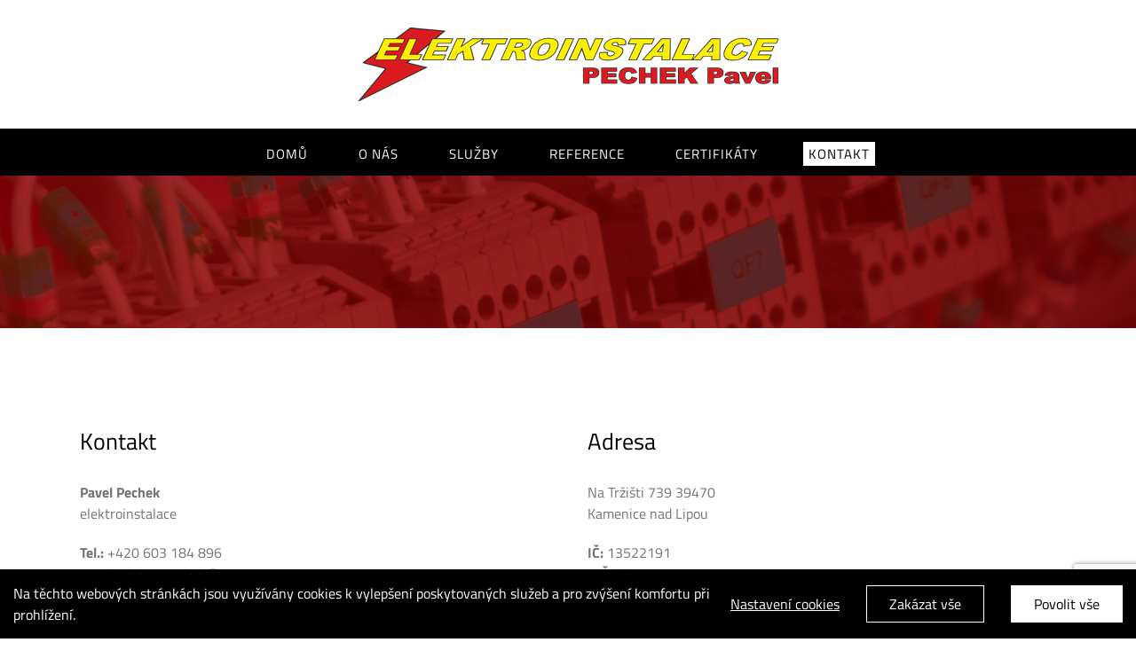

--- FILE ---
content_type: text/html; charset=utf-8
request_url: https://www.google.com/recaptcha/api2/anchor?ar=1&k=6Le9kFsrAAAAALz23ySF7V3QU6DKt3kDHhlsGjUh&co=aHR0cHM6Ly9lbGVrdHJvcGVjaGVrLmN6OjQ0Mw..&hl=en&v=PoyoqOPhxBO7pBk68S4YbpHZ&size=invisible&anchor-ms=20000&execute-ms=30000&cb=kljqgjcmufbv
body_size: 48776
content:
<!DOCTYPE HTML><html dir="ltr" lang="en"><head><meta http-equiv="Content-Type" content="text/html; charset=UTF-8">
<meta http-equiv="X-UA-Compatible" content="IE=edge">
<title>reCAPTCHA</title>
<style type="text/css">
/* cyrillic-ext */
@font-face {
  font-family: 'Roboto';
  font-style: normal;
  font-weight: 400;
  font-stretch: 100%;
  src: url(//fonts.gstatic.com/s/roboto/v48/KFO7CnqEu92Fr1ME7kSn66aGLdTylUAMa3GUBHMdazTgWw.woff2) format('woff2');
  unicode-range: U+0460-052F, U+1C80-1C8A, U+20B4, U+2DE0-2DFF, U+A640-A69F, U+FE2E-FE2F;
}
/* cyrillic */
@font-face {
  font-family: 'Roboto';
  font-style: normal;
  font-weight: 400;
  font-stretch: 100%;
  src: url(//fonts.gstatic.com/s/roboto/v48/KFO7CnqEu92Fr1ME7kSn66aGLdTylUAMa3iUBHMdazTgWw.woff2) format('woff2');
  unicode-range: U+0301, U+0400-045F, U+0490-0491, U+04B0-04B1, U+2116;
}
/* greek-ext */
@font-face {
  font-family: 'Roboto';
  font-style: normal;
  font-weight: 400;
  font-stretch: 100%;
  src: url(//fonts.gstatic.com/s/roboto/v48/KFO7CnqEu92Fr1ME7kSn66aGLdTylUAMa3CUBHMdazTgWw.woff2) format('woff2');
  unicode-range: U+1F00-1FFF;
}
/* greek */
@font-face {
  font-family: 'Roboto';
  font-style: normal;
  font-weight: 400;
  font-stretch: 100%;
  src: url(//fonts.gstatic.com/s/roboto/v48/KFO7CnqEu92Fr1ME7kSn66aGLdTylUAMa3-UBHMdazTgWw.woff2) format('woff2');
  unicode-range: U+0370-0377, U+037A-037F, U+0384-038A, U+038C, U+038E-03A1, U+03A3-03FF;
}
/* math */
@font-face {
  font-family: 'Roboto';
  font-style: normal;
  font-weight: 400;
  font-stretch: 100%;
  src: url(//fonts.gstatic.com/s/roboto/v48/KFO7CnqEu92Fr1ME7kSn66aGLdTylUAMawCUBHMdazTgWw.woff2) format('woff2');
  unicode-range: U+0302-0303, U+0305, U+0307-0308, U+0310, U+0312, U+0315, U+031A, U+0326-0327, U+032C, U+032F-0330, U+0332-0333, U+0338, U+033A, U+0346, U+034D, U+0391-03A1, U+03A3-03A9, U+03B1-03C9, U+03D1, U+03D5-03D6, U+03F0-03F1, U+03F4-03F5, U+2016-2017, U+2034-2038, U+203C, U+2040, U+2043, U+2047, U+2050, U+2057, U+205F, U+2070-2071, U+2074-208E, U+2090-209C, U+20D0-20DC, U+20E1, U+20E5-20EF, U+2100-2112, U+2114-2115, U+2117-2121, U+2123-214F, U+2190, U+2192, U+2194-21AE, U+21B0-21E5, U+21F1-21F2, U+21F4-2211, U+2213-2214, U+2216-22FF, U+2308-230B, U+2310, U+2319, U+231C-2321, U+2336-237A, U+237C, U+2395, U+239B-23B7, U+23D0, U+23DC-23E1, U+2474-2475, U+25AF, U+25B3, U+25B7, U+25BD, U+25C1, U+25CA, U+25CC, U+25FB, U+266D-266F, U+27C0-27FF, U+2900-2AFF, U+2B0E-2B11, U+2B30-2B4C, U+2BFE, U+3030, U+FF5B, U+FF5D, U+1D400-1D7FF, U+1EE00-1EEFF;
}
/* symbols */
@font-face {
  font-family: 'Roboto';
  font-style: normal;
  font-weight: 400;
  font-stretch: 100%;
  src: url(//fonts.gstatic.com/s/roboto/v48/KFO7CnqEu92Fr1ME7kSn66aGLdTylUAMaxKUBHMdazTgWw.woff2) format('woff2');
  unicode-range: U+0001-000C, U+000E-001F, U+007F-009F, U+20DD-20E0, U+20E2-20E4, U+2150-218F, U+2190, U+2192, U+2194-2199, U+21AF, U+21E6-21F0, U+21F3, U+2218-2219, U+2299, U+22C4-22C6, U+2300-243F, U+2440-244A, U+2460-24FF, U+25A0-27BF, U+2800-28FF, U+2921-2922, U+2981, U+29BF, U+29EB, U+2B00-2BFF, U+4DC0-4DFF, U+FFF9-FFFB, U+10140-1018E, U+10190-1019C, U+101A0, U+101D0-101FD, U+102E0-102FB, U+10E60-10E7E, U+1D2C0-1D2D3, U+1D2E0-1D37F, U+1F000-1F0FF, U+1F100-1F1AD, U+1F1E6-1F1FF, U+1F30D-1F30F, U+1F315, U+1F31C, U+1F31E, U+1F320-1F32C, U+1F336, U+1F378, U+1F37D, U+1F382, U+1F393-1F39F, U+1F3A7-1F3A8, U+1F3AC-1F3AF, U+1F3C2, U+1F3C4-1F3C6, U+1F3CA-1F3CE, U+1F3D4-1F3E0, U+1F3ED, U+1F3F1-1F3F3, U+1F3F5-1F3F7, U+1F408, U+1F415, U+1F41F, U+1F426, U+1F43F, U+1F441-1F442, U+1F444, U+1F446-1F449, U+1F44C-1F44E, U+1F453, U+1F46A, U+1F47D, U+1F4A3, U+1F4B0, U+1F4B3, U+1F4B9, U+1F4BB, U+1F4BF, U+1F4C8-1F4CB, U+1F4D6, U+1F4DA, U+1F4DF, U+1F4E3-1F4E6, U+1F4EA-1F4ED, U+1F4F7, U+1F4F9-1F4FB, U+1F4FD-1F4FE, U+1F503, U+1F507-1F50B, U+1F50D, U+1F512-1F513, U+1F53E-1F54A, U+1F54F-1F5FA, U+1F610, U+1F650-1F67F, U+1F687, U+1F68D, U+1F691, U+1F694, U+1F698, U+1F6AD, U+1F6B2, U+1F6B9-1F6BA, U+1F6BC, U+1F6C6-1F6CF, U+1F6D3-1F6D7, U+1F6E0-1F6EA, U+1F6F0-1F6F3, U+1F6F7-1F6FC, U+1F700-1F7FF, U+1F800-1F80B, U+1F810-1F847, U+1F850-1F859, U+1F860-1F887, U+1F890-1F8AD, U+1F8B0-1F8BB, U+1F8C0-1F8C1, U+1F900-1F90B, U+1F93B, U+1F946, U+1F984, U+1F996, U+1F9E9, U+1FA00-1FA6F, U+1FA70-1FA7C, U+1FA80-1FA89, U+1FA8F-1FAC6, U+1FACE-1FADC, U+1FADF-1FAE9, U+1FAF0-1FAF8, U+1FB00-1FBFF;
}
/* vietnamese */
@font-face {
  font-family: 'Roboto';
  font-style: normal;
  font-weight: 400;
  font-stretch: 100%;
  src: url(//fonts.gstatic.com/s/roboto/v48/KFO7CnqEu92Fr1ME7kSn66aGLdTylUAMa3OUBHMdazTgWw.woff2) format('woff2');
  unicode-range: U+0102-0103, U+0110-0111, U+0128-0129, U+0168-0169, U+01A0-01A1, U+01AF-01B0, U+0300-0301, U+0303-0304, U+0308-0309, U+0323, U+0329, U+1EA0-1EF9, U+20AB;
}
/* latin-ext */
@font-face {
  font-family: 'Roboto';
  font-style: normal;
  font-weight: 400;
  font-stretch: 100%;
  src: url(//fonts.gstatic.com/s/roboto/v48/KFO7CnqEu92Fr1ME7kSn66aGLdTylUAMa3KUBHMdazTgWw.woff2) format('woff2');
  unicode-range: U+0100-02BA, U+02BD-02C5, U+02C7-02CC, U+02CE-02D7, U+02DD-02FF, U+0304, U+0308, U+0329, U+1D00-1DBF, U+1E00-1E9F, U+1EF2-1EFF, U+2020, U+20A0-20AB, U+20AD-20C0, U+2113, U+2C60-2C7F, U+A720-A7FF;
}
/* latin */
@font-face {
  font-family: 'Roboto';
  font-style: normal;
  font-weight: 400;
  font-stretch: 100%;
  src: url(//fonts.gstatic.com/s/roboto/v48/KFO7CnqEu92Fr1ME7kSn66aGLdTylUAMa3yUBHMdazQ.woff2) format('woff2');
  unicode-range: U+0000-00FF, U+0131, U+0152-0153, U+02BB-02BC, U+02C6, U+02DA, U+02DC, U+0304, U+0308, U+0329, U+2000-206F, U+20AC, U+2122, U+2191, U+2193, U+2212, U+2215, U+FEFF, U+FFFD;
}
/* cyrillic-ext */
@font-face {
  font-family: 'Roboto';
  font-style: normal;
  font-weight: 500;
  font-stretch: 100%;
  src: url(//fonts.gstatic.com/s/roboto/v48/KFO7CnqEu92Fr1ME7kSn66aGLdTylUAMa3GUBHMdazTgWw.woff2) format('woff2');
  unicode-range: U+0460-052F, U+1C80-1C8A, U+20B4, U+2DE0-2DFF, U+A640-A69F, U+FE2E-FE2F;
}
/* cyrillic */
@font-face {
  font-family: 'Roboto';
  font-style: normal;
  font-weight: 500;
  font-stretch: 100%;
  src: url(//fonts.gstatic.com/s/roboto/v48/KFO7CnqEu92Fr1ME7kSn66aGLdTylUAMa3iUBHMdazTgWw.woff2) format('woff2');
  unicode-range: U+0301, U+0400-045F, U+0490-0491, U+04B0-04B1, U+2116;
}
/* greek-ext */
@font-face {
  font-family: 'Roboto';
  font-style: normal;
  font-weight: 500;
  font-stretch: 100%;
  src: url(//fonts.gstatic.com/s/roboto/v48/KFO7CnqEu92Fr1ME7kSn66aGLdTylUAMa3CUBHMdazTgWw.woff2) format('woff2');
  unicode-range: U+1F00-1FFF;
}
/* greek */
@font-face {
  font-family: 'Roboto';
  font-style: normal;
  font-weight: 500;
  font-stretch: 100%;
  src: url(//fonts.gstatic.com/s/roboto/v48/KFO7CnqEu92Fr1ME7kSn66aGLdTylUAMa3-UBHMdazTgWw.woff2) format('woff2');
  unicode-range: U+0370-0377, U+037A-037F, U+0384-038A, U+038C, U+038E-03A1, U+03A3-03FF;
}
/* math */
@font-face {
  font-family: 'Roboto';
  font-style: normal;
  font-weight: 500;
  font-stretch: 100%;
  src: url(//fonts.gstatic.com/s/roboto/v48/KFO7CnqEu92Fr1ME7kSn66aGLdTylUAMawCUBHMdazTgWw.woff2) format('woff2');
  unicode-range: U+0302-0303, U+0305, U+0307-0308, U+0310, U+0312, U+0315, U+031A, U+0326-0327, U+032C, U+032F-0330, U+0332-0333, U+0338, U+033A, U+0346, U+034D, U+0391-03A1, U+03A3-03A9, U+03B1-03C9, U+03D1, U+03D5-03D6, U+03F0-03F1, U+03F4-03F5, U+2016-2017, U+2034-2038, U+203C, U+2040, U+2043, U+2047, U+2050, U+2057, U+205F, U+2070-2071, U+2074-208E, U+2090-209C, U+20D0-20DC, U+20E1, U+20E5-20EF, U+2100-2112, U+2114-2115, U+2117-2121, U+2123-214F, U+2190, U+2192, U+2194-21AE, U+21B0-21E5, U+21F1-21F2, U+21F4-2211, U+2213-2214, U+2216-22FF, U+2308-230B, U+2310, U+2319, U+231C-2321, U+2336-237A, U+237C, U+2395, U+239B-23B7, U+23D0, U+23DC-23E1, U+2474-2475, U+25AF, U+25B3, U+25B7, U+25BD, U+25C1, U+25CA, U+25CC, U+25FB, U+266D-266F, U+27C0-27FF, U+2900-2AFF, U+2B0E-2B11, U+2B30-2B4C, U+2BFE, U+3030, U+FF5B, U+FF5D, U+1D400-1D7FF, U+1EE00-1EEFF;
}
/* symbols */
@font-face {
  font-family: 'Roboto';
  font-style: normal;
  font-weight: 500;
  font-stretch: 100%;
  src: url(//fonts.gstatic.com/s/roboto/v48/KFO7CnqEu92Fr1ME7kSn66aGLdTylUAMaxKUBHMdazTgWw.woff2) format('woff2');
  unicode-range: U+0001-000C, U+000E-001F, U+007F-009F, U+20DD-20E0, U+20E2-20E4, U+2150-218F, U+2190, U+2192, U+2194-2199, U+21AF, U+21E6-21F0, U+21F3, U+2218-2219, U+2299, U+22C4-22C6, U+2300-243F, U+2440-244A, U+2460-24FF, U+25A0-27BF, U+2800-28FF, U+2921-2922, U+2981, U+29BF, U+29EB, U+2B00-2BFF, U+4DC0-4DFF, U+FFF9-FFFB, U+10140-1018E, U+10190-1019C, U+101A0, U+101D0-101FD, U+102E0-102FB, U+10E60-10E7E, U+1D2C0-1D2D3, U+1D2E0-1D37F, U+1F000-1F0FF, U+1F100-1F1AD, U+1F1E6-1F1FF, U+1F30D-1F30F, U+1F315, U+1F31C, U+1F31E, U+1F320-1F32C, U+1F336, U+1F378, U+1F37D, U+1F382, U+1F393-1F39F, U+1F3A7-1F3A8, U+1F3AC-1F3AF, U+1F3C2, U+1F3C4-1F3C6, U+1F3CA-1F3CE, U+1F3D4-1F3E0, U+1F3ED, U+1F3F1-1F3F3, U+1F3F5-1F3F7, U+1F408, U+1F415, U+1F41F, U+1F426, U+1F43F, U+1F441-1F442, U+1F444, U+1F446-1F449, U+1F44C-1F44E, U+1F453, U+1F46A, U+1F47D, U+1F4A3, U+1F4B0, U+1F4B3, U+1F4B9, U+1F4BB, U+1F4BF, U+1F4C8-1F4CB, U+1F4D6, U+1F4DA, U+1F4DF, U+1F4E3-1F4E6, U+1F4EA-1F4ED, U+1F4F7, U+1F4F9-1F4FB, U+1F4FD-1F4FE, U+1F503, U+1F507-1F50B, U+1F50D, U+1F512-1F513, U+1F53E-1F54A, U+1F54F-1F5FA, U+1F610, U+1F650-1F67F, U+1F687, U+1F68D, U+1F691, U+1F694, U+1F698, U+1F6AD, U+1F6B2, U+1F6B9-1F6BA, U+1F6BC, U+1F6C6-1F6CF, U+1F6D3-1F6D7, U+1F6E0-1F6EA, U+1F6F0-1F6F3, U+1F6F7-1F6FC, U+1F700-1F7FF, U+1F800-1F80B, U+1F810-1F847, U+1F850-1F859, U+1F860-1F887, U+1F890-1F8AD, U+1F8B0-1F8BB, U+1F8C0-1F8C1, U+1F900-1F90B, U+1F93B, U+1F946, U+1F984, U+1F996, U+1F9E9, U+1FA00-1FA6F, U+1FA70-1FA7C, U+1FA80-1FA89, U+1FA8F-1FAC6, U+1FACE-1FADC, U+1FADF-1FAE9, U+1FAF0-1FAF8, U+1FB00-1FBFF;
}
/* vietnamese */
@font-face {
  font-family: 'Roboto';
  font-style: normal;
  font-weight: 500;
  font-stretch: 100%;
  src: url(//fonts.gstatic.com/s/roboto/v48/KFO7CnqEu92Fr1ME7kSn66aGLdTylUAMa3OUBHMdazTgWw.woff2) format('woff2');
  unicode-range: U+0102-0103, U+0110-0111, U+0128-0129, U+0168-0169, U+01A0-01A1, U+01AF-01B0, U+0300-0301, U+0303-0304, U+0308-0309, U+0323, U+0329, U+1EA0-1EF9, U+20AB;
}
/* latin-ext */
@font-face {
  font-family: 'Roboto';
  font-style: normal;
  font-weight: 500;
  font-stretch: 100%;
  src: url(//fonts.gstatic.com/s/roboto/v48/KFO7CnqEu92Fr1ME7kSn66aGLdTylUAMa3KUBHMdazTgWw.woff2) format('woff2');
  unicode-range: U+0100-02BA, U+02BD-02C5, U+02C7-02CC, U+02CE-02D7, U+02DD-02FF, U+0304, U+0308, U+0329, U+1D00-1DBF, U+1E00-1E9F, U+1EF2-1EFF, U+2020, U+20A0-20AB, U+20AD-20C0, U+2113, U+2C60-2C7F, U+A720-A7FF;
}
/* latin */
@font-face {
  font-family: 'Roboto';
  font-style: normal;
  font-weight: 500;
  font-stretch: 100%;
  src: url(//fonts.gstatic.com/s/roboto/v48/KFO7CnqEu92Fr1ME7kSn66aGLdTylUAMa3yUBHMdazQ.woff2) format('woff2');
  unicode-range: U+0000-00FF, U+0131, U+0152-0153, U+02BB-02BC, U+02C6, U+02DA, U+02DC, U+0304, U+0308, U+0329, U+2000-206F, U+20AC, U+2122, U+2191, U+2193, U+2212, U+2215, U+FEFF, U+FFFD;
}
/* cyrillic-ext */
@font-face {
  font-family: 'Roboto';
  font-style: normal;
  font-weight: 900;
  font-stretch: 100%;
  src: url(//fonts.gstatic.com/s/roboto/v48/KFO7CnqEu92Fr1ME7kSn66aGLdTylUAMa3GUBHMdazTgWw.woff2) format('woff2');
  unicode-range: U+0460-052F, U+1C80-1C8A, U+20B4, U+2DE0-2DFF, U+A640-A69F, U+FE2E-FE2F;
}
/* cyrillic */
@font-face {
  font-family: 'Roboto';
  font-style: normal;
  font-weight: 900;
  font-stretch: 100%;
  src: url(//fonts.gstatic.com/s/roboto/v48/KFO7CnqEu92Fr1ME7kSn66aGLdTylUAMa3iUBHMdazTgWw.woff2) format('woff2');
  unicode-range: U+0301, U+0400-045F, U+0490-0491, U+04B0-04B1, U+2116;
}
/* greek-ext */
@font-face {
  font-family: 'Roboto';
  font-style: normal;
  font-weight: 900;
  font-stretch: 100%;
  src: url(//fonts.gstatic.com/s/roboto/v48/KFO7CnqEu92Fr1ME7kSn66aGLdTylUAMa3CUBHMdazTgWw.woff2) format('woff2');
  unicode-range: U+1F00-1FFF;
}
/* greek */
@font-face {
  font-family: 'Roboto';
  font-style: normal;
  font-weight: 900;
  font-stretch: 100%;
  src: url(//fonts.gstatic.com/s/roboto/v48/KFO7CnqEu92Fr1ME7kSn66aGLdTylUAMa3-UBHMdazTgWw.woff2) format('woff2');
  unicode-range: U+0370-0377, U+037A-037F, U+0384-038A, U+038C, U+038E-03A1, U+03A3-03FF;
}
/* math */
@font-face {
  font-family: 'Roboto';
  font-style: normal;
  font-weight: 900;
  font-stretch: 100%;
  src: url(//fonts.gstatic.com/s/roboto/v48/KFO7CnqEu92Fr1ME7kSn66aGLdTylUAMawCUBHMdazTgWw.woff2) format('woff2');
  unicode-range: U+0302-0303, U+0305, U+0307-0308, U+0310, U+0312, U+0315, U+031A, U+0326-0327, U+032C, U+032F-0330, U+0332-0333, U+0338, U+033A, U+0346, U+034D, U+0391-03A1, U+03A3-03A9, U+03B1-03C9, U+03D1, U+03D5-03D6, U+03F0-03F1, U+03F4-03F5, U+2016-2017, U+2034-2038, U+203C, U+2040, U+2043, U+2047, U+2050, U+2057, U+205F, U+2070-2071, U+2074-208E, U+2090-209C, U+20D0-20DC, U+20E1, U+20E5-20EF, U+2100-2112, U+2114-2115, U+2117-2121, U+2123-214F, U+2190, U+2192, U+2194-21AE, U+21B0-21E5, U+21F1-21F2, U+21F4-2211, U+2213-2214, U+2216-22FF, U+2308-230B, U+2310, U+2319, U+231C-2321, U+2336-237A, U+237C, U+2395, U+239B-23B7, U+23D0, U+23DC-23E1, U+2474-2475, U+25AF, U+25B3, U+25B7, U+25BD, U+25C1, U+25CA, U+25CC, U+25FB, U+266D-266F, U+27C0-27FF, U+2900-2AFF, U+2B0E-2B11, U+2B30-2B4C, U+2BFE, U+3030, U+FF5B, U+FF5D, U+1D400-1D7FF, U+1EE00-1EEFF;
}
/* symbols */
@font-face {
  font-family: 'Roboto';
  font-style: normal;
  font-weight: 900;
  font-stretch: 100%;
  src: url(//fonts.gstatic.com/s/roboto/v48/KFO7CnqEu92Fr1ME7kSn66aGLdTylUAMaxKUBHMdazTgWw.woff2) format('woff2');
  unicode-range: U+0001-000C, U+000E-001F, U+007F-009F, U+20DD-20E0, U+20E2-20E4, U+2150-218F, U+2190, U+2192, U+2194-2199, U+21AF, U+21E6-21F0, U+21F3, U+2218-2219, U+2299, U+22C4-22C6, U+2300-243F, U+2440-244A, U+2460-24FF, U+25A0-27BF, U+2800-28FF, U+2921-2922, U+2981, U+29BF, U+29EB, U+2B00-2BFF, U+4DC0-4DFF, U+FFF9-FFFB, U+10140-1018E, U+10190-1019C, U+101A0, U+101D0-101FD, U+102E0-102FB, U+10E60-10E7E, U+1D2C0-1D2D3, U+1D2E0-1D37F, U+1F000-1F0FF, U+1F100-1F1AD, U+1F1E6-1F1FF, U+1F30D-1F30F, U+1F315, U+1F31C, U+1F31E, U+1F320-1F32C, U+1F336, U+1F378, U+1F37D, U+1F382, U+1F393-1F39F, U+1F3A7-1F3A8, U+1F3AC-1F3AF, U+1F3C2, U+1F3C4-1F3C6, U+1F3CA-1F3CE, U+1F3D4-1F3E0, U+1F3ED, U+1F3F1-1F3F3, U+1F3F5-1F3F7, U+1F408, U+1F415, U+1F41F, U+1F426, U+1F43F, U+1F441-1F442, U+1F444, U+1F446-1F449, U+1F44C-1F44E, U+1F453, U+1F46A, U+1F47D, U+1F4A3, U+1F4B0, U+1F4B3, U+1F4B9, U+1F4BB, U+1F4BF, U+1F4C8-1F4CB, U+1F4D6, U+1F4DA, U+1F4DF, U+1F4E3-1F4E6, U+1F4EA-1F4ED, U+1F4F7, U+1F4F9-1F4FB, U+1F4FD-1F4FE, U+1F503, U+1F507-1F50B, U+1F50D, U+1F512-1F513, U+1F53E-1F54A, U+1F54F-1F5FA, U+1F610, U+1F650-1F67F, U+1F687, U+1F68D, U+1F691, U+1F694, U+1F698, U+1F6AD, U+1F6B2, U+1F6B9-1F6BA, U+1F6BC, U+1F6C6-1F6CF, U+1F6D3-1F6D7, U+1F6E0-1F6EA, U+1F6F0-1F6F3, U+1F6F7-1F6FC, U+1F700-1F7FF, U+1F800-1F80B, U+1F810-1F847, U+1F850-1F859, U+1F860-1F887, U+1F890-1F8AD, U+1F8B0-1F8BB, U+1F8C0-1F8C1, U+1F900-1F90B, U+1F93B, U+1F946, U+1F984, U+1F996, U+1F9E9, U+1FA00-1FA6F, U+1FA70-1FA7C, U+1FA80-1FA89, U+1FA8F-1FAC6, U+1FACE-1FADC, U+1FADF-1FAE9, U+1FAF0-1FAF8, U+1FB00-1FBFF;
}
/* vietnamese */
@font-face {
  font-family: 'Roboto';
  font-style: normal;
  font-weight: 900;
  font-stretch: 100%;
  src: url(//fonts.gstatic.com/s/roboto/v48/KFO7CnqEu92Fr1ME7kSn66aGLdTylUAMa3OUBHMdazTgWw.woff2) format('woff2');
  unicode-range: U+0102-0103, U+0110-0111, U+0128-0129, U+0168-0169, U+01A0-01A1, U+01AF-01B0, U+0300-0301, U+0303-0304, U+0308-0309, U+0323, U+0329, U+1EA0-1EF9, U+20AB;
}
/* latin-ext */
@font-face {
  font-family: 'Roboto';
  font-style: normal;
  font-weight: 900;
  font-stretch: 100%;
  src: url(//fonts.gstatic.com/s/roboto/v48/KFO7CnqEu92Fr1ME7kSn66aGLdTylUAMa3KUBHMdazTgWw.woff2) format('woff2');
  unicode-range: U+0100-02BA, U+02BD-02C5, U+02C7-02CC, U+02CE-02D7, U+02DD-02FF, U+0304, U+0308, U+0329, U+1D00-1DBF, U+1E00-1E9F, U+1EF2-1EFF, U+2020, U+20A0-20AB, U+20AD-20C0, U+2113, U+2C60-2C7F, U+A720-A7FF;
}
/* latin */
@font-face {
  font-family: 'Roboto';
  font-style: normal;
  font-weight: 900;
  font-stretch: 100%;
  src: url(//fonts.gstatic.com/s/roboto/v48/KFO7CnqEu92Fr1ME7kSn66aGLdTylUAMa3yUBHMdazQ.woff2) format('woff2');
  unicode-range: U+0000-00FF, U+0131, U+0152-0153, U+02BB-02BC, U+02C6, U+02DA, U+02DC, U+0304, U+0308, U+0329, U+2000-206F, U+20AC, U+2122, U+2191, U+2193, U+2212, U+2215, U+FEFF, U+FFFD;
}

</style>
<link rel="stylesheet" type="text/css" href="https://www.gstatic.com/recaptcha/releases/PoyoqOPhxBO7pBk68S4YbpHZ/styles__ltr.css">
<script nonce="GoB2OUvjSRoEdZJSvHxaUw" type="text/javascript">window['__recaptcha_api'] = 'https://www.google.com/recaptcha/api2/';</script>
<script type="text/javascript" src="https://www.gstatic.com/recaptcha/releases/PoyoqOPhxBO7pBk68S4YbpHZ/recaptcha__en.js" nonce="GoB2OUvjSRoEdZJSvHxaUw">
      
    </script></head>
<body><div id="rc-anchor-alert" class="rc-anchor-alert"></div>
<input type="hidden" id="recaptcha-token" value="[base64]">
<script type="text/javascript" nonce="GoB2OUvjSRoEdZJSvHxaUw">
      recaptcha.anchor.Main.init("[\x22ainput\x22,[\x22bgdata\x22,\x22\x22,\[base64]/[base64]/MjU1Ong/[base64]/[base64]/[base64]/[base64]/[base64]/[base64]/[base64]/[base64]/[base64]/[base64]/[base64]/[base64]/[base64]/[base64]/[base64]\\u003d\x22,\[base64]\x22,\[base64]/DpWrDgcOCw5bDscOFwrFZCcOHLiddeF8BJhnCnn/[base64]/CicKhQiVdwr3DjcKjMgcAPsOeIm8OwpBjw6xLJcOFw7zCtAwlwrYwMVPDlj3Dj8OTw5shJ8OPesODwpMVVR7DoMKBworDhcKPw67CmcKLYTLCicK/BcKlw7YwZldIJxTCgsKmw4DDlsKLwqHDjyt/PX1JSwDCjcKLRcOifsK4w7DDqcOIwrVBVcO2dcKWw7bDrsOVwoDCvDQNMcKqPgsUMcKxw6sWW8KnSMKPw7zCicKgRzVNKGbDrMO/ZcKWMlktW3TDsMOuGV1XIGstwoNyw4M8FcOOwopLw4/DsSlGenzCusKdw5s/[base64]/DmUfDkMKywq7DtcKswpBAbSPCjE5BwrgAAMOzwq3ClHZRIWDCq8KWM8O0GAsyw7bCtEzClVZ2wpd0w4jCrcOxcRtcC3IOScO3UMKaRsKpw5nDmsONwrEjwp0qf2/CsMOgCiYkwozDqsOZbnQAS8KSJV7ChikrwpsKFsOvwqgzwoNCE0FFMTUHw6wsA8K2w7LDi3khbWjCqMKSeHLCjsO0w7tlEy9FAnvDnGrCjcK5w7rDv8KMH8O+w79Vw5DCo8KjFcOlbsOAKGtVw5hTAcOswrZKw6vCsVHCpMOBP8KGw6HCq1DDjFTClsKfTlFjwocxYA/CpVbDvDDCnsKAMjlnwrzCv3vChcOvw4/DrcKJAQ4nTsOtw4vCrCPDqcKuAURyw7NawqbDmA3DhjBXPMORw7nChMOKFn7DtMKBbDnDm8O9QynCgMO/R1nClU4cCcKeacOvwqTCisKnwrTCkEzCh8Kfwo9abcONwr9Cwo/ComXCnQTDq8KqMRDClj/CjMOWAGzDscOAw6/ClHQYFsOASDnDvsKSa8O4UsKJw7wtwrVbwqHCtMKRwqfCpMONwoRyw4rDisOBwofDn1/DjEdEKQx3RCpzw4tCfMONwptewrXDoXYtBXHDiXIMw7ldwrV8w6/CnxTCmXA+w47DrX8awq7Dtz/DjUVIwq98w6AmwrMLRCnDpMKyVMONw4XCscKawpMIwpsIYE8JCG4zUVXCkg4WfMOOw7bCjjAhHB3DpRc9SsKJw7bDmMO/RcKTw7wswrIew4bCkVh6wpFSeRJyczxWNcOGEcOSwqpnwoLDmMKswoJRE8O9wrhnNcKtwqIjOH0xwrpgwqLCk8OdLsKdwpXCo8OJwr3CncOXWBwhTAPCnjN5McOTwoXDkzvDkiLDjRnCtMKzw7sMIj/DinXDrMOvRMOgw4R0w4csw7nChsOrwr51UhnCuxJIVg4awq/DscOgCcKTwrrChj1bwokaHH3DuMOzRsOpH8KLOcKWwqTCgTJNw7zCgcOpwqtVwq7Ct1zDp8KPaMK8w4BVwrPDkQzCu1tzaS7Cm8Kvw7ZvShDCgm/ClsK8UEfCqQY8I23DqArDnsOnw6QVem5tLsO/w6/[base64]/CgsONR2B2w5PDhsKfH2LDs8KYw4DCgELDs8Kpwo4OGsK0w4VrbArDjMK7wqHDlzHCjyTDu8OYIFDCp8OmcVPDjsKEw6cCwrHCjg9YwpbCinLDlRnDosO6w4HDolckw4jDhcKQwoXDjVrChMKHw5vCmsOJS8KaFR01McOhfmRwHGU7w6FRw4zDkh3CtUHDtMO+PT/DjRjCusOFDsKOwrLCtsObw74kw5HDim7CtXw7QE8Pw5/DoTrDssOPw7zCnMKxJ8Oew5ceHgZkwqYEN21hJBN8NMO2MzPDusKMaBQJwoESw5DDhcKcU8K7Tz/CiS18w74yNTTCnm8aRMO2wqvDlXXCsn91RsOXSQt/wqXDpk4iw6UYYsKywprCgcOKYMOzw4DCmkjDvXcDw79Nwp3Cl8Ouwo09QcKyw7jDksOUwpEuLsO2ccOpcQLCpT/DssObwqMtE8KJOMKnw650G8K8w7DDl0EAw5DDvhnDrT0bLBldwrsRRMKRwqLDpFDDrMKOwrDDvjABCMODS8KcFlDDsWTCtg4vWS3ChFQkO8OfJVHDrMOgwqUKJW/[base64]/Dm0QFASvChBMDwppow4rDjCPCgQE5wqnDp8K/w5IqwrPCsXQSJ8O0d1sgwpVkBMKncD/[base64]/DrsKwXA0UwrpWwrbCiCLCjRnCiT/CvcKIw5PDtcK8JMKAw7sfEsKuw64vw6o1fcO3FAfCrSwZwofDrsKQw6XDinXCoHnDjTVfDMK1fsK0DVDDvMKHw682w7p9VG3CtSzCvsO1wq/ChMKVw7vDqsKdwovDnG/DtGVdGDHCnHFaw5XDrcOkBXwwECxEw4TCtsOfw5IyRcOGTMOpC2Yrwo7DtcOZwoXCnsK4ZxjCucKpwoZfw7fCqgQgLMOHw79CIUTDqsK3HcKiJHnCtDglVn9iX8O0W8KCwrw+A8Oowq3Cvzg8w6TCgsO1wqPDhcK6wp/DqMKpN8KBAsOKw4B4AsKyw699QMOPwpPCpMO3esOtwp5DO8Kkwq08wqnChsKiVsOOBlPCqF4lWsOBw7Y9wrgow5RbwqINwrzChQoEQcKTJMKewoEbwp7Cq8OMCMKRNgLCusKQwo/DhcKxwqlhCMOBw5XCvgkIRMKrwogKamxEScOQwrBmNRg1wrIEwpIwwpvDgMK3wpZww7N5wo3Ckn9TDcKLw5XCjMKYw4fDqAvCgMOxFks7woc0NcKCw5xxBX3CqmfCuX0owr3DvgbDvGTCjcKdccOFwpJCwqDCo1vCpG/Dj8OmPwnDusOzAMKQw6/Dni5rBFXDvcORXXTDvnA9wrrCoMOrS2vChMKawqAUwoA/[base64]/wpVQwp3DuhzCscOSUMKSw7fDsQjDmCQbBxHChEARdy/DgTnClGrDlzPDmMOAwrNvw4TCgMO7wog2w5UIXXJgwo8rDsO8MMOJPcKPwqVaw7M3w7LCswHDosKtTsKgw5PClsOcw7tiQ2/CtA/Dv8OdwrrDowk+Zit1wq1pAsKxw59/[base64]/wohDRsOXw6HDuVfDjMOGwpbDtVZFBQTDrMKgGwDDiGRzOSDDqsOUwqbDrcOOwqfCih3CncKqKDDCm8Kvwo1Jw6DDkko0w40YHcO4ZcKDwqnCvcKHcBI4w4XDp1JPVThPS8Kkw6h1S8OgwqvCuHTDgCx8b8OrIRnCvcOSwrXDpsKqwq/[base64]/CqEDDvcK3DFbChcKPMsO9wqjDssO0QB/ChjbDo3/Cu8O3d8OPQ8OzdcOrwq0rOcOlwo/DncOpfQvCtCo9wovCrFE8woBJwo7DusKOwrZ2JMO0w4fDs3TDnFjDicK0Mk1XacOXw7/CqMK9U1AUw5TCp8KZw4Y7C8OAw4HDhXpqw4/DmA8MwpfDmWo4wrQKIMK5wrIXw5hJUMKlQ07CvTdhWsKbworCo8Olw5rCsMK2w4dOUDvCqcOxwqvCpR4XfMOyw7Q9b8Opw70WbMO7w6DChxJmw5k2wpHCjCJGUsOXwrPDr8OdLsKWwpnDksO+fsOyw4/Chi9TenACSDPCqsO0w7NFMcO7FBV5w63DqVTDthDDvgMESMKbwpM3Q8Kww587w6zCtcOqHWHCvMKkJm3DpWnDjsOyVMOzw4zCqwcPw5PCjMKuworCg8Klw6LCtwAgRsO2Okkow7bCmMKgw7vDj8OMwoLCq8KRwp8MwpldT8K0w6vCgjgKRC4pw48lL8KXwp/Cl8Kew5F/[base64]/bcOBL8OXwrvCusKWOEzCsMOpwokzwo9swoLCqcOnT3/[base64]/HUgew7DChsKhwrYbw5NFw7/CicKyw7Q9wpgUwrzDsjDDsBDCi8Kdw7jDqC7DiW/Dr8OVwocPwrxGwodpJcOKwpfDnjwJWsOxw6Mfd8OnDsOoYsO4Vw9rAcKiC8OCb0wlVUROw45pwoHDrkYkd8KPAkITwp4sZQfCgzvCsMOywrkcwrDClMKGwoPDonDDiFw/wpALfcOow45tw6DDmcONNcKNw6HCsRIVw7UwDsKywrImblROw6fCoMKWX8OLwp4cHX/[base64]/Ck8OBwoYlwqYKchU8wqPDk8O1KDxJTiLCi8OIw4Enwo4cZ2Ebw5zCi8Oaw47Dv17DisKtwr8tMMOCbCB6MQFBw4vDkF/[base64]/Dhz/CpTl2K8KyNlTDqQh1w7xzwoVTwofDtEIxwrJDwrHDgMKdwppOwq3DkcOtCDZbesKNLMOWMMK2wrfCpwjCgRDClw05wpfCihHDg0kpEcKSw6LCnMO8wr/CnsOVw4XCiMOUasKGw7bDjXnDhA/Dm8ORYsKjC8KODkpJw6bDiFHDgsO/OsOFZsK7EyoDQsO9WMODQA/[base64]/RsOUBmUUwqZ6dMKfwrfClRVlZcOaGMK0PGTCtMO9wopbw6LDrFjDjMKMwokjVCVEw6/DhsKkw7pkw7NGZcOcbRQywqXDq8KSYUnDuBbDpBtjcMKQw6sFPMK/bWB4wo7DiSpCYsKNe8O+wrTDmMOOTsKQwq/Dj0nCpsOdG28ZeTYGSEjDv23DscKIMMKsHsOtVjbCrD8gNFcgXMORw6dpw5PDoAo/WFVnJsOswqNDWHxOSTV5w5lLwoAuA3QJFMKQwphYwrshHGBcUwtHLBrDqcOlCVQlworChcOzB8KDMFrDpRvCj08AVB7DuMOfbMKLVcKDwqvDrR7Clw8nw5PCqjDCgcKlw7AjfcOIwqx/wr9mw6LDi8K+wrDCkMKKPcOIbilQGsOSKVwnPsKyw6HDuzLCscOvwqXDjcOJGCLDqxhtfsK8KgnCo8ONBsOneDnCgsOQU8O+LcKkw6bCvx0Hw5dowp3DhMOJw49rOSfCgcOpw5Q3SA9Uw7M2NsK1L1fCrMO/FgF6w73Cu0IKL8OCeGLDkMOXw5bDixLCvlLCjMO2w7/CpBcWS8KrBH/CqXLDuMKIw7RtwqrCosOQw6sBGirCnyA0w6QoLMORUntwVcK4woVVXMOwwqPCosOFMFvCj8KQw4DCpRDDtsKaw4/Dn8KTwoMzwq9BS0F6w6fCpAVnccK/[base64]/[base64]/w4AOb0xGw4Incy14LsKcw4XDsy9qKcOeRcOZZ8K0w7QGw7TDpxYnw5zDjsOkPMKAX8KZfsOpw40XGA7CpznDncKgYMO1Zh3DtX5yGQdQwrwVw4DDqsKSw557YcOwwrdQw5zCmBF9wqTDtG7Dm8OYBQ9nwrR/K2Zzwq/CqHXCicKoH8K9aigRVsOZwrDCjSfDm8OZeMOQwrLDp1nDuF0zDMO2I2vDlsKtwoYXw7PDk2/DlQ0kw7h/[base64]/wr3DuMOZw4Q9cDzCt0PCtnUJwoFJEsK0FcK0XkbCrMKXwqo/woJqX3DCq1bCg8KiChRmLBEnMlXCv8KAwooHw7XCrsKPwpotBSNyLkcJZsO4DMOMw4stesKIw6s4wopSw6vDpRjDpwjCosKCQn8Iw4LCsyNKw43Cg8KFw5oswrJETcK3wooRJMKgw6YUw7jDgMOhRsKww6/Cg8OqasKzU8K9b8KxagvCsA3ChQltw4zCkAt0NnvCvcOkJMODw6FFwo5DVMOLwq3CqsKafzrCtAwlw73Drj/Dn1svwohdw7nClVk/Yx8ww4TDkl53wrDDscKIw79VwpY1w4DCk8K2RTYdJA/DmVd2WsOHCsOXQXbCvsOUbFV2w53DscONw5XDhXjDl8KlblgOwqF9wpvCrmzDl8O/w4DCqMK1w6HCvsK2wrFtScKpAn09wpsweEFFw5UXwovCoMO6w41sNMKJaMORLMOAEQ3CpW7DlhENw77CrMOhTiI+QEbDsy4iD3jClcKubULDnAXDlVDClm5Sw6pAaC/[base64]/CoGnDnsOfGgJ4a13DukN/w5ADw5vCt8ObwpvCpHzDhcKDU8Obw7rChkcSwrnCqynDoQEFTAvDmglywogLH8Oyw7oDw5pjwq4ww5sgw5NpEMK+w4Atw5XDoDMyHzLCpsKpZcOhcsORwopBHsOmYCHCg2o3wq7CmBDDsl94wqIxw6dWXBk3UC/[base64]/TcOGKsO9WMK9T0nDqzrDv2fDkX/[base64]/CogZZQHg7Qm3DigpDwqgjaQ02RTECw78Twq/[base64]/Dr8OxT8OBwp9owqx+wrJVw6MmXsK4w6jCpMOzM3zCscKlwovCi8OXBFPCrMK7wpDCu0rCkXrDosOgYjclW8Kkw5RHw4zCsHXDtMOoNsKGZzbDg3bDpMKIM8OZAEwDw4gxc8KPwrIiDMOxHmwJwr3Cv8O3wqR1wqoyRVrDgGJ/w7nDvsODw7PDiMOcwpUAFjXDr8OfIl47woDDhcKlBiw0DsOGwpbCsznDjMOaBEYtwp/Ch8KKFsOCdkjCv8O9w6DDv8K/w6jDvFl8w7dabxRJw51yXFE8EnzDlMObGGjCtXHCqWLDosOhBGLCtcKuLjbCsGvCkTsFKcKSwqjCpTPDtFAlFBnDhU/DjsKvwpgRP1EmTMONY8KIwpPDp8OKJgjDjEDDmcOtaMO7wr3DkMKFVHXDknLDowtww6bChcOxGMO8Uzd9dyTCvsO9CsOELsOEL2vCtsOKCsKzVmzDvA/DmcK4PMKtwqhow5PCuMOSw6jDp0gUMVXDsGk1woPDqsKuc8KKwo3DrA/[base64]/Swp6w7/Cmk0fcMKWwrLDj8Ksw4LCl8KqacKHw6TDnsKBKcOkwpfDrsK9wo7DiHEOHkIUw4fDuD/CimMyw4YCLSp3wrkAdsOxwpkDwqjDgsK3C8KmO3hmQ1vCgcOQaytVU8K2woguK8OMw6nDlnAnVcKKN8KXw5rDtR/DrsOBw5pmG8Ojw7XDuEhZwrrCsMOkwpsxBT9eeMO2SyLCqg8vwpQuw4PCoA7CoF7DqcKAw6RSwrXDqEfDlcKKw4PDhH3DnsKrNMOcw7cnZyjCl8KXRRwSwp1gwpLDn8Kmw5LCpsOtMsKlw4JXJCDCmcO2X8KpPsKpesOdw7zCkm/Cm8OGw5nChQo/[base64]/UWnCpcK0w4B+wq53FMOID8KwNgvDjXFILMK5w4fDoT9acMOEMsO/[base64]/w7jDhMKBwp3CnB7Cp0TCrSDDowXCtsOowqPDk8OPwrJoI2oUKVZJainDmCPDhcOXwrDDvsK+ccOww6hoK2bCi1t3FC3CmksVFcK8EMKHGR7CqirDqybCkVvDrznCmsKJEX9xw7TDi8KrIW/CicKOa8OJwrNCwrrDlMOVwqLChsOSw5/Dv8OnPsKsekPCtMKHFH4/w53DoR/[base64]/DqwvDmFApM8KbwrrCqUfDqSYWwpjDosO6w4/CtMKRAGHCtMOQwo0bw5rCi8Oxw5vDk0/DjMKpwp/DpwfCiMKDw7fDomnDg8K2ak3CucKUwpDDonzDnRLDrV8Gw4FAPcOmWMOWwq/[base64]/CjsOiQsOCSsKjw6vClMObOTU1AmTCrMOQHcODwqEhAcKeCGPDucO1BsKNIzzDvEvDmsO+w77Cn2LCpsK0CcOww5XCjj0LJz3CtiIKwrfDsMODS8OiUsKvMsKbw4zDmUvCq8OwwrnCmcKzHnFKw4/[base64]/w4bCnsOkK8KiwpRaw7kRMUo6wpF3OknCoR3ClA7DpFLDqBXDs0pYw7rChnvDlMOQw5LCoATCjMO/[base64]/DjEF+E8OFZFfDtMKXw5vDkMK5L8KJTcOiwp7DkzzDjzomPgrDt8KyI8KowrLCumrDr8K3w6pkw4/CtQjCjHbCvcK1X8O3w5YqWMOiw5fCiMO5w7Bcwo7DhTjCsSZNaD85M0NGa8OAe2DCkQLDuMOTw6LDq8Oow7knw4zCm1FzwpoFw6XDssOaQkgxPMOyJ8O8TsOew6LDn8Oqw5bDiljDtgsmP8KtUsKmC8KvGMOzw53DuUARwpDCq0Z6wqkQw4IZw5LDscKxwq3DpA/CgUnDhMOrByjDlg/ChMOLaVhZw6NCw7HDsMOSw5h6Hj7Ck8OBNk91PW8nI8Ofwp1KwqhIKDVAwq1dw5zCt8Oxw7vClcOFwrVbMcKdwpRfw7bDvsOFw6BkGMOERirDjsOLwohYdsKiw6rCncO6aMKXw7wpw71Sw7RcwqzDgMKawrgBw4TCk0/DtUYjwrHDo0LCsA5cVmnDp1rDi8OTworDqXTCncKlw67CpETDh8OKesOOw4nCq8ORZApawqPCpcO7WlzCn3V2w4zCpBcWwqxUMi3Digdow5U4DiHDlDTDvj3CsW82OgEcA8Ohw4xcG8KTCC/DpsOAwr7Dr8OpWcO9Z8KCwpzDviTDn8OKNWsFw6fDgCHDnMKeP8ORBsOOw43Dq8KcNcKHw6bCgcOGYMOrw7/CrcK+wpnCv8Kxf2hCw7LDqijDpsKmw6AFbsOow693eMOsL8OlGCDCksOPG8OUUsORwowcbcK1wpzDg0RLwpQaCBdiEcKrSGvCqV03RMOIHcOBwrHCvh/CuEDCu0UPw4LCuE0swqDDtAJpIj/DkMKPw6Bgw6NvIiXCrUpbwrPCkkQiMEzDu8Ofw7HDnDQSbMKMw75Ew6zCm8Kfwp/DicOkP8Ktwr4lJMO1D8KFb8OcHlkpwrbCg8KCMcK7fwJCDMOpATbDh8OEw5Z4BQnDt3TCj2vCv8OPw43DkSHCnijCscOqwq07w69hwoZiwrTCqsKSw7TCvTR6wq14YF/[base64]/DjcK4w5Qtw582ZT3DqsKMPTDCoWpVw7nChMK0dcKXwrvCtXo0w5bDp8KZAsO2DMOHwq8pKDrChhM1S01IwoLDrxscLsKHwpbChzjDhcKDwqIrMTLCtWHCnMO/wrlYN3B7wqE/VkXChhPCgcOjUz0dwovDuDR9bkRYWkMhZQnDpSd4w64ww7FINMKYw5EqLMOFX8KAwoB6wo0vRzY7w6TDnhY9w41rJ8Kew5MkwrvCgHXCuQBeWcO/w5xJwqQVX8Kmw7/DtCjDjirDlsKIw6bDliJBWxRJwpjDpwUbwqzChTDCvm/[base64]/[base64]/Cm2zCgsOwBBLChwhzc8OAZxrDiQdEYsK/w51JN3NABcOZw5hgGMKYE8OlFlZ2LHbDvMOIc8OzMUjCtcOpDxPCjAPCvGkXw6/DgX4LZ8OPwrjDiW4pATUVw5fDo8OrZQwSCsO0CMKOw67Cr2/DosOHbMOTw4d1w6LChcK5w4PDlXTDhm7DvcOtw6LCgW/Cv3bChsKVw4cyw4RjwqhoUQp0w5fDtcK5wo0/w7TDhsORAcORwqlkOMO2w4IUF3jCs1tGw5cewow4w5wZw4jCosOROx7CiV3Dv07CmxPCm8OYwr/[base64]/DuMOONcKQBcKKfn5Rw63DhX5CAj3CtFNmFcKADDV1wpDCnMKMNWnDq8K8JMKYw5vClMOYMMOhwocawpDDk8KbD8OIw5rCvsK5bsKbAXTCvjHCgxQUWcKfwrvDocK+w4NJw4A4BcKNw5d5Fh/DtiRkG8O/AcKdVzBWw456Q8KocsKewpXDl8Kyw4dudBPDq8OrwoTCoBzDoz/DlcOMDsK0wojDjH3Cj03DrHXCvl48wrYLaMKpw6HCsMOaw54jwp/DkMOicCpQw4Rqb8ONVEp9wr8Iw4nDuUBeXFnCpzTCm8K3w4paeMK2wrYxw79Gw6jDscKDMFd/wqzCqEIWccKmE8K9LcOUwp/CvUoCOcKTwojCicOdM2J9w5rDi8OwwppjbcOUw5fChjoddFrDqwrDisO2w5Epw7jDr8KRwq/DvkbDs0vCoCbDocOvwpJmw4tHW8KTwr1kShUyacOjF2d0AsKlwo9Jw4TDuA3Dlm7DpHLDg8KLw4nCoXvCr8KHwqrDjjnDpMO+w4PCjSAZw4hvw41pw48IWksFXsKqw6cywrbDo8O5wqzDt8KAZSnCkcKXXgs6ccOqasOEfMKRw7V+IMKuwrsWXh/DmMKawo7CvjJZw47DgHPDjB7DvGsMInB+wonDqFfCn8KPYMOlwpcjFcKlKsKNw4fCn1Q/czVsDMK1wqgtwoFPwohEw5zDnBXCkcOWw44Nw47Ch2scw4spd8OFJH/CjsKYw7PDowPDusKPwqfChQFXw5BJwqlOwph5w6NaJsO8NFTDmxjCpMOWE1rCtsKwwq/DusO3Fi1Iw5PDsSNhZwHDlmPDhHYrwphXwozDi8OaVzYEwrASY8KuPDfDqXhtXMKXwovDiwfCh8K/[base64]/Cg3UmDBhaQzLCrMO6wo4aw608wpoWMsKNf8Kgw4ANw5cuS2LCqMOww5JawqPCqh0Rw4AGNcKlw6jDpcKnX8KoHnvDqcOSw57DnSQ5TUkzwosGEMKSH8KpAR/CjsOWw7LDl8OgHsOEIEN6Kkddw5LCkBAfwoXDiRvCmU8Vwq/CjsKMw5PDhSrDksK9XBURFsKQw7/ChnFRwrjDtsOwwpzDq8KSMmDDkVZYLTZKWQLDmSjDjWLDjn8owpVIw4XDvcOjQ2ckw4rDhsOOw745WEzDjMK4U8KybsO5G8O9wrdQDV8Vw5hPwqnDrFrDp8ODWMKhw6bDtMKVw5DDjD56ZFhTw6hZOcKzw4AhOT/[base64]/bAR+w7PCosOZQcKaw5/CgijCli3CucKTw5bDkcKcNWfCsm/CsHvDv8KPIsO3fUJEW1sywonCuld3w6HDssOZVcOvw5jDkFZaw71xVcKRwqhQIC8TMTzCvyfCg1NpH8OQw7RfEMOWwoQpBRbCqU5Ww5XDisOYDsK/ecKvc8OzwqjCj8KNw6Vuwq4TUMOhaBHDoElZwqbDqzrDlg0Ew6QsHcKjwrt4w5rDpMO4wpgAWAhYw6LCssKbNlrCscKlecOcw4ocw5Q2DcOkHcKmEsKUwrx1T8KzICvDkXICR08cw5vDo386wqXDv8K2fsKLd8OrwrDDv8O6BXjDlMOhG2o2w5/[base64]/DrHt+wrRIw5/DvMOgw7h+woo5P8OlGjhdw4XCg8Obw5PDmXJpw64Rw5jCqMOMw49bM1rCqMKPRMOAwoETw4jCksK5OMKaHVI6w4k9I1s9w6vDs2fCpR7DiMKZwrg2DlfCtcKbbcOEwrx2NVbDvcK1IMKnw5/CoMOTdsOZHQUgZMOoDWMiwp/CoMOUE8OHwqA8NsK1AW8EUUJ8wr1ff8KYw7fCjyzCrCDDvBYmwonCo8Ktw4zCj8OsXsKkHiM+wpgbw4k7U8Kgw7lCdwNEw7N5Y3ERGsOOw4vDtcONecOVwpfDhhbDnkjCohDDlR4KUcOcwoAowpEVw5wmwqxfwoHCk3/[base64]/IsKHw7HDrCReKmAzDsOiwoABwoYHwpTDhMOTw6MzWcOVdMO+JiHDtMKUw49zf8K3Jwdgb8O4KSjDrxUQw6EfD8O/[base64]/[base64]/[base64]/[base64]/Dol5JSU3DpgXDimw0w7PCrTQsbcObHBzCnyvChAlIJRnDrMOLw5J1WsKZB8KMwq1Xwr49wosTFENawqXDqsKRworCiixvw4TDtGgQKkBkB8OYwqPCkEnClzsKwqrDojQjZ2B5AcOdCCzCvcKOwpPCgMKOdwPCow0xOcOKw5wlYinChsKKwr5/HmMIbMONwpfDlgfDkcOUwoRXSAvCqBlawrJ9wqodC8OpME3DvV3DuMO/wpsUw4JLMwnDucKGS0XDk8OGw57Cv8KOaXZjIMKowozClWUSXFc8wpM+H2rCglPCoSdTf8OPw5Ejw7PCi13DqlDCuRTDm2zCqzTDpcKTcMKJaQ4jw4wjNyV8wogFwrEBE8KhPA4iT3U6GhkiwpzCszfDvCrCnsO0w78MwrkEw7HDnMKbw6VoU8OTwq/DqMKXMwLCmjXDhMKxwo0awpYiw6IyFkDCo0tFw4cNLBHCmMKzQcOEXFHDrFMLP8OTwoANamMJEsOcw4/CkgA/wpHDs8KBw5bDjMOUFgZbPcKjwo/CvsODdH/ClMO6w6XDnnTCvsO6w6DDpcK2w7ZBbQPDp8KJAsOzXDbCjcK/[base64]/DosKWw4YMwpjCmsObK8K1FMKSLsOYwpcMBR3DunkceF3CpcOGazcgKcKlwoE5wq0zYMOGw7p0w6JxwrNDRsOPZcKiw758Vilnw5ZcwqfCtMO9S8KkchHCmsOCw51Vw5PDuMKte8O/[base64]/Dh8OKGFnDo8K3w7wVKcOnw6txwq3CqlBGwq7DiBc4WsOEKsOdWMKVTgTCg2fDhzRsw7XDpx/DjmIsAlDDncKpNMKcAR/[base64]/Dsw1QfsOJe8KUwp/DrsOPawYiB8OGw6DCnAHCj8KWwpPDmMOUYsKuO20ZAwgDw5/CqFd5w4bCmcKqwrpqwqsPwpDDsTrCq8OfBcKjwq0rKGIOJMKvwqYZw43Dt8O1w5d7UcKHMcORGTHDrMKJwq/DhyfCgcK7RsOZRMOGJxZBWCYtwpcNw4dqwrHCphbDtCB1AcOyM2vDtHUtBsOQw5nCoBtcwofCq0RGf37DgV7DiAwSw6RrTcKbdhRewpQCAhc3wqvCkD3ChsOJw5wPBsOjLsOnCsKXw4M1JsKuw5DDpcOtdMK5w4DCnMOtM2/[base64]/CgcKTF2DDvW9ALyYuw6HCn13CgyLCqClVB2fDhTfDnmAVenYHw7vDqMO9O2zCmnNHJgxqdsOswrHDtW1lw54ww4wuw4Mjwp3CrsKOaS7DlsKGwo4/wpzDt1UNw7xSHFUOSGjChWTCpUMxw6Qne8OqAxEiw4TCsMOZwq/[base64]/CtF8zK8OOUsKNw4dFw4h6wrtRLTfDh8KdWxXDgsKTdcKnw6ARw59jG8Kkw4bCqsO2wqLDjAvDg8Kiw67CusK6WD3CqlAVXsOXwovDqMKxwoRTKyI8cBzCm3o9wonDnR85wozCqcKyw4/CsMO9w7DDqBLDssKlw7jDjl/[base64]/QW8EAAZ5w7phdgHDtyM1w57DpsOUXTkMMcKWPcKBBFVawqrCv3F9YT9UNcOSwp/DowszwoRDw59hMkbDpkzCtMOJIMKBw4fDlsKGwp/CgMOmLR/CtsKHEzjCg8Ojwod4wo7DnMKTwrhiUMODwr5Lwq0Uwp3Cj2Q3w641SMOvwr1WD8Onw5/DtsKFw7U3wr/[base64]/Co8KMwoHCs8KAX1tCwp/CpsKvbxXDt8Oiw5Mvw57Du8KWw6Fwaw3DtMK0PhXCtsKRwqBiQTNQwrlqEsO3w7jCtcOJG30QwohSXcO9wo4uN2JQwqU6LUrCscKCbQ7ChWsqS8KIwr/CuMOdwp7DlcOTw7kvw5zDrcOnw498wpXDjMKwwpnCkcO+BSY9w6zCncOawpXDhjghPQZgw5nDpsOVFGrDh37DpsOVFXjCrcO/U8KZwqXDssOnw4LCksKRwoxzw5EDwp9ew4LDmljClG/DiULDs8KQwoHClwt6w6xtRsKkAsK8OsOowoDCp8O6X8KGwoNNKEgrL8KdC8Osw71YwrBnLMOjw6EOfDNHw6FIX8Ouwp0sw4TDt2dDZgHDmcOlwqvCscOWGy/CmMOCw48twrMHw6hCNcOaUWl0CMOrR8KLB8O3AxXDqWsRwonDvVAXw5JHw6gBw7LCkFQ/FcObwrDDlRIYw7/[base64]/wqvCmm/DiSgEwo/CkA7CpsKjO0VBw6bDrsKKO3vCucKcw7k5CEbDuXjClcKXwpfCv1UJwrzCsjvChMOhw48LwoQ5w5TDkAwIH8KVw6/[base64]/[base64]/wqQjUAXChyPDlMOLw4vCkxIlwph8wrnDqQnCh0t4wrvDrsKRw7LCg0R2w6xkF8K6P8OvwptbV8KyMUUYw7XCmgLDlMKCwpIHNMKADXU4wrAEwpEhIjLDkwMHw7oSw6pPwo7Cii7Cg215worDkS06VW3DlikTwo/CpG7CvkjDncKlXjcEw4vCmAbCkjDDosKMw53CgsKfw6hPwrpaFxrDh3hFw5bCosK3TsKkw77CgsKBwpcJGcOcAsKgw7VMw41+CBIDRkrDo8OOw6/[base64]/[base64]/CkAHCvMKoGgtYwqxESHXCmsOsR8OGwq/[base64]/[base64]/[base64]/[base64]/[base64]/DvcKueRDCnsKEQMOUw4pZwqPCucKAwoAhKMK1bcKLwrwSwpjCrsK+aFbDn8Kgw57DgWwYwpU1EMKswqZBRXvDpsK+Lllhw6TCkkB8wpbDq1DCsTnDiBzClCd1w7zDlsKGwp3DqcO5wqUVHsO1YsO/EsKZM0XDs8KbKRs6wpPCnzg+wr8VGQ86EnRUw5TCgsOMwp3DgMKVwrUJwoYVUmIowppBKDbDkcKewo/DsMK2w5nCryLDjnp1w5fCtcONWsOQdwrDmBDDpXfCv8K1Z1EPVknDmFjDssKBwpxuVARJw6DDpRgnbEXCgWPDmhAlfBTCosO5dMOHSUlJwqYvNcKIw7kSficsYcOHw5TCv8OXIBdIw7jDlMKhOEwhCMOiTMOpbTjCjUsNwp/Di8KnwrQBLyTDp8KBAMOTPFTCkQHDnMKUQDJBHhDCnsOGwqsMwqhRJMKBesOUwqDCkMOUWVlVwpw3cMOQJsK0w6vCukJMKcK/wrdtBUIjCcOewpDCpDTDpMOww4/DksOiw5nCh8KsDMKhZzhcYW3Dv8O4w5olEsKcwrfCoXvDhMKZw7/CsMORw6TDnMKtwrTCicKfwoxLw5R1wrLDj8KYR0PCrcKrIwhQw6skO2k7wqvDiXzClGrDucKhw4E7SSXCgQ52worCkFzDscOyWsKlI8O2cQTCoMObdGfDuw0GScK3DsOIwqIQw615HBcowp9/w7kQXcOIFMO6wpJeKsKuw7bCiMO5fhFww5E2w6XDrhYkwonDqcKiSxLDpcKZw5wbMsO9C8OkwrDDhcOPBsKSSyZ1wrE3LsKSSMK/[base64]/DtHPDtcO/w554w7PCqcOWw7FJNB3CvDzDozEww5UhU1zCk0vCk8KlwpN1An93w4XCtMKpw4XCqMKlHiFZw7UKwptZBj9VfcK7VhvDg8Odw7DCu8KbwpvDocOZwqjClT/[base64]/[base64]/DsSnDu3TCncOXWjliFTIdw63DtnJlMsOfwo1bwqc7wpbDkE/DtsOXI8KCX8KyJMOBwpJ9woYBbUQYKUJ8wp8Xw40Uw5s3djHDnMKpfcONwopdwofCscKQw6jCuEB7wr/[base64]/[base64]/Dj2HDuDnCqcKYw4fDjMKAw4wfw4c9SsK9w6fDisK8SVvCpS8SwqnDvg1ow7osW8KqVcK6IDYOwrtuZ8OlwrbDqsKMNMO7LMO/[base64]/DrS3DnAnDksOhwrA3w5zCvcOZwrdZwpUUwoATwq5Rw5nDq8KKcknCvj7CgAPCsMOMfcOEGsKwIsO9RMOuK8KVMiVdTADCm8K/GcONwpAWFBR2\x22],null,[\x22conf\x22,null,\x226Le9kFsrAAAAALz23ySF7V3QU6DKt3kDHhlsGjUh\x22,0,null,null,null,0,[21,125,63,73,95,87,41,43,42,83,102,105,109,121],[1017145,913],0,null,null,null,null,0,null,0,null,700,1,null,0,\[base64]/76lBhnEnQkZnOKMAhk\\u003d\x22,0,0,null,null,1,null,0,1,null,null,null,0],\x22https://elektropechek.cz:443\x22,null,[3,1,1],null,null,null,1,3600,[\x22https://www.google.com/intl/en/policies/privacy/\x22,\x22https://www.google.com/intl/en/policies/terms/\x22],\x22m7HhgbzhHVNjbb2tI/0cYOYlGFzJTP64cHA/1E3Fc4w\\u003d\x22,1,0,null,1,1768798456420,0,0,[36,255],null,[140],\x22RC-wLWeqNxgsbqqEw\x22,null,null,null,null,null,\x220dAFcWeA7n02fZ0YAaSfGBcG2oOhCUf5PN8E0QZl1cSX6_siLZgh5uWhp8mfsSU7rgwzmFOiO6QLmnmRXUujgRZerYouJPD1Sa7w\x22,1768881256343]");
    </script></body></html>

--- FILE ---
content_type: text/html; charset=utf-8
request_url: https://www.google.com/recaptcha/api2/anchor?ar=1&k=6LedF-cfAAAAAP0u8cpclE-ovDFLxXGV9txa5uIJ&co=aHR0cHM6Ly9lbGVrdHJvcGVjaGVrLmN6OjQ0Mw..&hl=en&v=PoyoqOPhxBO7pBk68S4YbpHZ&size=invisible&badge=bottomright&anchor-ms=20000&execute-ms=30000&cb=gvr0vwgv7psa
body_size: 48413
content:
<!DOCTYPE HTML><html dir="ltr" lang="en"><head><meta http-equiv="Content-Type" content="text/html; charset=UTF-8">
<meta http-equiv="X-UA-Compatible" content="IE=edge">
<title>reCAPTCHA</title>
<style type="text/css">
/* cyrillic-ext */
@font-face {
  font-family: 'Roboto';
  font-style: normal;
  font-weight: 400;
  font-stretch: 100%;
  src: url(//fonts.gstatic.com/s/roboto/v48/KFO7CnqEu92Fr1ME7kSn66aGLdTylUAMa3GUBHMdazTgWw.woff2) format('woff2');
  unicode-range: U+0460-052F, U+1C80-1C8A, U+20B4, U+2DE0-2DFF, U+A640-A69F, U+FE2E-FE2F;
}
/* cyrillic */
@font-face {
  font-family: 'Roboto';
  font-style: normal;
  font-weight: 400;
  font-stretch: 100%;
  src: url(//fonts.gstatic.com/s/roboto/v48/KFO7CnqEu92Fr1ME7kSn66aGLdTylUAMa3iUBHMdazTgWw.woff2) format('woff2');
  unicode-range: U+0301, U+0400-045F, U+0490-0491, U+04B0-04B1, U+2116;
}
/* greek-ext */
@font-face {
  font-family: 'Roboto';
  font-style: normal;
  font-weight: 400;
  font-stretch: 100%;
  src: url(//fonts.gstatic.com/s/roboto/v48/KFO7CnqEu92Fr1ME7kSn66aGLdTylUAMa3CUBHMdazTgWw.woff2) format('woff2');
  unicode-range: U+1F00-1FFF;
}
/* greek */
@font-face {
  font-family: 'Roboto';
  font-style: normal;
  font-weight: 400;
  font-stretch: 100%;
  src: url(//fonts.gstatic.com/s/roboto/v48/KFO7CnqEu92Fr1ME7kSn66aGLdTylUAMa3-UBHMdazTgWw.woff2) format('woff2');
  unicode-range: U+0370-0377, U+037A-037F, U+0384-038A, U+038C, U+038E-03A1, U+03A3-03FF;
}
/* math */
@font-face {
  font-family: 'Roboto';
  font-style: normal;
  font-weight: 400;
  font-stretch: 100%;
  src: url(//fonts.gstatic.com/s/roboto/v48/KFO7CnqEu92Fr1ME7kSn66aGLdTylUAMawCUBHMdazTgWw.woff2) format('woff2');
  unicode-range: U+0302-0303, U+0305, U+0307-0308, U+0310, U+0312, U+0315, U+031A, U+0326-0327, U+032C, U+032F-0330, U+0332-0333, U+0338, U+033A, U+0346, U+034D, U+0391-03A1, U+03A3-03A9, U+03B1-03C9, U+03D1, U+03D5-03D6, U+03F0-03F1, U+03F4-03F5, U+2016-2017, U+2034-2038, U+203C, U+2040, U+2043, U+2047, U+2050, U+2057, U+205F, U+2070-2071, U+2074-208E, U+2090-209C, U+20D0-20DC, U+20E1, U+20E5-20EF, U+2100-2112, U+2114-2115, U+2117-2121, U+2123-214F, U+2190, U+2192, U+2194-21AE, U+21B0-21E5, U+21F1-21F2, U+21F4-2211, U+2213-2214, U+2216-22FF, U+2308-230B, U+2310, U+2319, U+231C-2321, U+2336-237A, U+237C, U+2395, U+239B-23B7, U+23D0, U+23DC-23E1, U+2474-2475, U+25AF, U+25B3, U+25B7, U+25BD, U+25C1, U+25CA, U+25CC, U+25FB, U+266D-266F, U+27C0-27FF, U+2900-2AFF, U+2B0E-2B11, U+2B30-2B4C, U+2BFE, U+3030, U+FF5B, U+FF5D, U+1D400-1D7FF, U+1EE00-1EEFF;
}
/* symbols */
@font-face {
  font-family: 'Roboto';
  font-style: normal;
  font-weight: 400;
  font-stretch: 100%;
  src: url(//fonts.gstatic.com/s/roboto/v48/KFO7CnqEu92Fr1ME7kSn66aGLdTylUAMaxKUBHMdazTgWw.woff2) format('woff2');
  unicode-range: U+0001-000C, U+000E-001F, U+007F-009F, U+20DD-20E0, U+20E2-20E4, U+2150-218F, U+2190, U+2192, U+2194-2199, U+21AF, U+21E6-21F0, U+21F3, U+2218-2219, U+2299, U+22C4-22C6, U+2300-243F, U+2440-244A, U+2460-24FF, U+25A0-27BF, U+2800-28FF, U+2921-2922, U+2981, U+29BF, U+29EB, U+2B00-2BFF, U+4DC0-4DFF, U+FFF9-FFFB, U+10140-1018E, U+10190-1019C, U+101A0, U+101D0-101FD, U+102E0-102FB, U+10E60-10E7E, U+1D2C0-1D2D3, U+1D2E0-1D37F, U+1F000-1F0FF, U+1F100-1F1AD, U+1F1E6-1F1FF, U+1F30D-1F30F, U+1F315, U+1F31C, U+1F31E, U+1F320-1F32C, U+1F336, U+1F378, U+1F37D, U+1F382, U+1F393-1F39F, U+1F3A7-1F3A8, U+1F3AC-1F3AF, U+1F3C2, U+1F3C4-1F3C6, U+1F3CA-1F3CE, U+1F3D4-1F3E0, U+1F3ED, U+1F3F1-1F3F3, U+1F3F5-1F3F7, U+1F408, U+1F415, U+1F41F, U+1F426, U+1F43F, U+1F441-1F442, U+1F444, U+1F446-1F449, U+1F44C-1F44E, U+1F453, U+1F46A, U+1F47D, U+1F4A3, U+1F4B0, U+1F4B3, U+1F4B9, U+1F4BB, U+1F4BF, U+1F4C8-1F4CB, U+1F4D6, U+1F4DA, U+1F4DF, U+1F4E3-1F4E6, U+1F4EA-1F4ED, U+1F4F7, U+1F4F9-1F4FB, U+1F4FD-1F4FE, U+1F503, U+1F507-1F50B, U+1F50D, U+1F512-1F513, U+1F53E-1F54A, U+1F54F-1F5FA, U+1F610, U+1F650-1F67F, U+1F687, U+1F68D, U+1F691, U+1F694, U+1F698, U+1F6AD, U+1F6B2, U+1F6B9-1F6BA, U+1F6BC, U+1F6C6-1F6CF, U+1F6D3-1F6D7, U+1F6E0-1F6EA, U+1F6F0-1F6F3, U+1F6F7-1F6FC, U+1F700-1F7FF, U+1F800-1F80B, U+1F810-1F847, U+1F850-1F859, U+1F860-1F887, U+1F890-1F8AD, U+1F8B0-1F8BB, U+1F8C0-1F8C1, U+1F900-1F90B, U+1F93B, U+1F946, U+1F984, U+1F996, U+1F9E9, U+1FA00-1FA6F, U+1FA70-1FA7C, U+1FA80-1FA89, U+1FA8F-1FAC6, U+1FACE-1FADC, U+1FADF-1FAE9, U+1FAF0-1FAF8, U+1FB00-1FBFF;
}
/* vietnamese */
@font-face {
  font-family: 'Roboto';
  font-style: normal;
  font-weight: 400;
  font-stretch: 100%;
  src: url(//fonts.gstatic.com/s/roboto/v48/KFO7CnqEu92Fr1ME7kSn66aGLdTylUAMa3OUBHMdazTgWw.woff2) format('woff2');
  unicode-range: U+0102-0103, U+0110-0111, U+0128-0129, U+0168-0169, U+01A0-01A1, U+01AF-01B0, U+0300-0301, U+0303-0304, U+0308-0309, U+0323, U+0329, U+1EA0-1EF9, U+20AB;
}
/* latin-ext */
@font-face {
  font-family: 'Roboto';
  font-style: normal;
  font-weight: 400;
  font-stretch: 100%;
  src: url(//fonts.gstatic.com/s/roboto/v48/KFO7CnqEu92Fr1ME7kSn66aGLdTylUAMa3KUBHMdazTgWw.woff2) format('woff2');
  unicode-range: U+0100-02BA, U+02BD-02C5, U+02C7-02CC, U+02CE-02D7, U+02DD-02FF, U+0304, U+0308, U+0329, U+1D00-1DBF, U+1E00-1E9F, U+1EF2-1EFF, U+2020, U+20A0-20AB, U+20AD-20C0, U+2113, U+2C60-2C7F, U+A720-A7FF;
}
/* latin */
@font-face {
  font-family: 'Roboto';
  font-style: normal;
  font-weight: 400;
  font-stretch: 100%;
  src: url(//fonts.gstatic.com/s/roboto/v48/KFO7CnqEu92Fr1ME7kSn66aGLdTylUAMa3yUBHMdazQ.woff2) format('woff2');
  unicode-range: U+0000-00FF, U+0131, U+0152-0153, U+02BB-02BC, U+02C6, U+02DA, U+02DC, U+0304, U+0308, U+0329, U+2000-206F, U+20AC, U+2122, U+2191, U+2193, U+2212, U+2215, U+FEFF, U+FFFD;
}
/* cyrillic-ext */
@font-face {
  font-family: 'Roboto';
  font-style: normal;
  font-weight: 500;
  font-stretch: 100%;
  src: url(//fonts.gstatic.com/s/roboto/v48/KFO7CnqEu92Fr1ME7kSn66aGLdTylUAMa3GUBHMdazTgWw.woff2) format('woff2');
  unicode-range: U+0460-052F, U+1C80-1C8A, U+20B4, U+2DE0-2DFF, U+A640-A69F, U+FE2E-FE2F;
}
/* cyrillic */
@font-face {
  font-family: 'Roboto';
  font-style: normal;
  font-weight: 500;
  font-stretch: 100%;
  src: url(//fonts.gstatic.com/s/roboto/v48/KFO7CnqEu92Fr1ME7kSn66aGLdTylUAMa3iUBHMdazTgWw.woff2) format('woff2');
  unicode-range: U+0301, U+0400-045F, U+0490-0491, U+04B0-04B1, U+2116;
}
/* greek-ext */
@font-face {
  font-family: 'Roboto';
  font-style: normal;
  font-weight: 500;
  font-stretch: 100%;
  src: url(//fonts.gstatic.com/s/roboto/v48/KFO7CnqEu92Fr1ME7kSn66aGLdTylUAMa3CUBHMdazTgWw.woff2) format('woff2');
  unicode-range: U+1F00-1FFF;
}
/* greek */
@font-face {
  font-family: 'Roboto';
  font-style: normal;
  font-weight: 500;
  font-stretch: 100%;
  src: url(//fonts.gstatic.com/s/roboto/v48/KFO7CnqEu92Fr1ME7kSn66aGLdTylUAMa3-UBHMdazTgWw.woff2) format('woff2');
  unicode-range: U+0370-0377, U+037A-037F, U+0384-038A, U+038C, U+038E-03A1, U+03A3-03FF;
}
/* math */
@font-face {
  font-family: 'Roboto';
  font-style: normal;
  font-weight: 500;
  font-stretch: 100%;
  src: url(//fonts.gstatic.com/s/roboto/v48/KFO7CnqEu92Fr1ME7kSn66aGLdTylUAMawCUBHMdazTgWw.woff2) format('woff2');
  unicode-range: U+0302-0303, U+0305, U+0307-0308, U+0310, U+0312, U+0315, U+031A, U+0326-0327, U+032C, U+032F-0330, U+0332-0333, U+0338, U+033A, U+0346, U+034D, U+0391-03A1, U+03A3-03A9, U+03B1-03C9, U+03D1, U+03D5-03D6, U+03F0-03F1, U+03F4-03F5, U+2016-2017, U+2034-2038, U+203C, U+2040, U+2043, U+2047, U+2050, U+2057, U+205F, U+2070-2071, U+2074-208E, U+2090-209C, U+20D0-20DC, U+20E1, U+20E5-20EF, U+2100-2112, U+2114-2115, U+2117-2121, U+2123-214F, U+2190, U+2192, U+2194-21AE, U+21B0-21E5, U+21F1-21F2, U+21F4-2211, U+2213-2214, U+2216-22FF, U+2308-230B, U+2310, U+2319, U+231C-2321, U+2336-237A, U+237C, U+2395, U+239B-23B7, U+23D0, U+23DC-23E1, U+2474-2475, U+25AF, U+25B3, U+25B7, U+25BD, U+25C1, U+25CA, U+25CC, U+25FB, U+266D-266F, U+27C0-27FF, U+2900-2AFF, U+2B0E-2B11, U+2B30-2B4C, U+2BFE, U+3030, U+FF5B, U+FF5D, U+1D400-1D7FF, U+1EE00-1EEFF;
}
/* symbols */
@font-face {
  font-family: 'Roboto';
  font-style: normal;
  font-weight: 500;
  font-stretch: 100%;
  src: url(//fonts.gstatic.com/s/roboto/v48/KFO7CnqEu92Fr1ME7kSn66aGLdTylUAMaxKUBHMdazTgWw.woff2) format('woff2');
  unicode-range: U+0001-000C, U+000E-001F, U+007F-009F, U+20DD-20E0, U+20E2-20E4, U+2150-218F, U+2190, U+2192, U+2194-2199, U+21AF, U+21E6-21F0, U+21F3, U+2218-2219, U+2299, U+22C4-22C6, U+2300-243F, U+2440-244A, U+2460-24FF, U+25A0-27BF, U+2800-28FF, U+2921-2922, U+2981, U+29BF, U+29EB, U+2B00-2BFF, U+4DC0-4DFF, U+FFF9-FFFB, U+10140-1018E, U+10190-1019C, U+101A0, U+101D0-101FD, U+102E0-102FB, U+10E60-10E7E, U+1D2C0-1D2D3, U+1D2E0-1D37F, U+1F000-1F0FF, U+1F100-1F1AD, U+1F1E6-1F1FF, U+1F30D-1F30F, U+1F315, U+1F31C, U+1F31E, U+1F320-1F32C, U+1F336, U+1F378, U+1F37D, U+1F382, U+1F393-1F39F, U+1F3A7-1F3A8, U+1F3AC-1F3AF, U+1F3C2, U+1F3C4-1F3C6, U+1F3CA-1F3CE, U+1F3D4-1F3E0, U+1F3ED, U+1F3F1-1F3F3, U+1F3F5-1F3F7, U+1F408, U+1F415, U+1F41F, U+1F426, U+1F43F, U+1F441-1F442, U+1F444, U+1F446-1F449, U+1F44C-1F44E, U+1F453, U+1F46A, U+1F47D, U+1F4A3, U+1F4B0, U+1F4B3, U+1F4B9, U+1F4BB, U+1F4BF, U+1F4C8-1F4CB, U+1F4D6, U+1F4DA, U+1F4DF, U+1F4E3-1F4E6, U+1F4EA-1F4ED, U+1F4F7, U+1F4F9-1F4FB, U+1F4FD-1F4FE, U+1F503, U+1F507-1F50B, U+1F50D, U+1F512-1F513, U+1F53E-1F54A, U+1F54F-1F5FA, U+1F610, U+1F650-1F67F, U+1F687, U+1F68D, U+1F691, U+1F694, U+1F698, U+1F6AD, U+1F6B2, U+1F6B9-1F6BA, U+1F6BC, U+1F6C6-1F6CF, U+1F6D3-1F6D7, U+1F6E0-1F6EA, U+1F6F0-1F6F3, U+1F6F7-1F6FC, U+1F700-1F7FF, U+1F800-1F80B, U+1F810-1F847, U+1F850-1F859, U+1F860-1F887, U+1F890-1F8AD, U+1F8B0-1F8BB, U+1F8C0-1F8C1, U+1F900-1F90B, U+1F93B, U+1F946, U+1F984, U+1F996, U+1F9E9, U+1FA00-1FA6F, U+1FA70-1FA7C, U+1FA80-1FA89, U+1FA8F-1FAC6, U+1FACE-1FADC, U+1FADF-1FAE9, U+1FAF0-1FAF8, U+1FB00-1FBFF;
}
/* vietnamese */
@font-face {
  font-family: 'Roboto';
  font-style: normal;
  font-weight: 500;
  font-stretch: 100%;
  src: url(//fonts.gstatic.com/s/roboto/v48/KFO7CnqEu92Fr1ME7kSn66aGLdTylUAMa3OUBHMdazTgWw.woff2) format('woff2');
  unicode-range: U+0102-0103, U+0110-0111, U+0128-0129, U+0168-0169, U+01A0-01A1, U+01AF-01B0, U+0300-0301, U+0303-0304, U+0308-0309, U+0323, U+0329, U+1EA0-1EF9, U+20AB;
}
/* latin-ext */
@font-face {
  font-family: 'Roboto';
  font-style: normal;
  font-weight: 500;
  font-stretch: 100%;
  src: url(//fonts.gstatic.com/s/roboto/v48/KFO7CnqEu92Fr1ME7kSn66aGLdTylUAMa3KUBHMdazTgWw.woff2) format('woff2');
  unicode-range: U+0100-02BA, U+02BD-02C5, U+02C7-02CC, U+02CE-02D7, U+02DD-02FF, U+0304, U+0308, U+0329, U+1D00-1DBF, U+1E00-1E9F, U+1EF2-1EFF, U+2020, U+20A0-20AB, U+20AD-20C0, U+2113, U+2C60-2C7F, U+A720-A7FF;
}
/* latin */
@font-face {
  font-family: 'Roboto';
  font-style: normal;
  font-weight: 500;
  font-stretch: 100%;
  src: url(//fonts.gstatic.com/s/roboto/v48/KFO7CnqEu92Fr1ME7kSn66aGLdTylUAMa3yUBHMdazQ.woff2) format('woff2');
  unicode-range: U+0000-00FF, U+0131, U+0152-0153, U+02BB-02BC, U+02C6, U+02DA, U+02DC, U+0304, U+0308, U+0329, U+2000-206F, U+20AC, U+2122, U+2191, U+2193, U+2212, U+2215, U+FEFF, U+FFFD;
}
/* cyrillic-ext */
@font-face {
  font-family: 'Roboto';
  font-style: normal;
  font-weight: 900;
  font-stretch: 100%;
  src: url(//fonts.gstatic.com/s/roboto/v48/KFO7CnqEu92Fr1ME7kSn66aGLdTylUAMa3GUBHMdazTgWw.woff2) format('woff2');
  unicode-range: U+0460-052F, U+1C80-1C8A, U+20B4, U+2DE0-2DFF, U+A640-A69F, U+FE2E-FE2F;
}
/* cyrillic */
@font-face {
  font-family: 'Roboto';
  font-style: normal;
  font-weight: 900;
  font-stretch: 100%;
  src: url(//fonts.gstatic.com/s/roboto/v48/KFO7CnqEu92Fr1ME7kSn66aGLdTylUAMa3iUBHMdazTgWw.woff2) format('woff2');
  unicode-range: U+0301, U+0400-045F, U+0490-0491, U+04B0-04B1, U+2116;
}
/* greek-ext */
@font-face {
  font-family: 'Roboto';
  font-style: normal;
  font-weight: 900;
  font-stretch: 100%;
  src: url(//fonts.gstatic.com/s/roboto/v48/KFO7CnqEu92Fr1ME7kSn66aGLdTylUAMa3CUBHMdazTgWw.woff2) format('woff2');
  unicode-range: U+1F00-1FFF;
}
/* greek */
@font-face {
  font-family: 'Roboto';
  font-style: normal;
  font-weight: 900;
  font-stretch: 100%;
  src: url(//fonts.gstatic.com/s/roboto/v48/KFO7CnqEu92Fr1ME7kSn66aGLdTylUAMa3-UBHMdazTgWw.woff2) format('woff2');
  unicode-range: U+0370-0377, U+037A-037F, U+0384-038A, U+038C, U+038E-03A1, U+03A3-03FF;
}
/* math */
@font-face {
  font-family: 'Roboto';
  font-style: normal;
  font-weight: 900;
  font-stretch: 100%;
  src: url(//fonts.gstatic.com/s/roboto/v48/KFO7CnqEu92Fr1ME7kSn66aGLdTylUAMawCUBHMdazTgWw.woff2) format('woff2');
  unicode-range: U+0302-0303, U+0305, U+0307-0308, U+0310, U+0312, U+0315, U+031A, U+0326-0327, U+032C, U+032F-0330, U+0332-0333, U+0338, U+033A, U+0346, U+034D, U+0391-03A1, U+03A3-03A9, U+03B1-03C9, U+03D1, U+03D5-03D6, U+03F0-03F1, U+03F4-03F5, U+2016-2017, U+2034-2038, U+203C, U+2040, U+2043, U+2047, U+2050, U+2057, U+205F, U+2070-2071, U+2074-208E, U+2090-209C, U+20D0-20DC, U+20E1, U+20E5-20EF, U+2100-2112, U+2114-2115, U+2117-2121, U+2123-214F, U+2190, U+2192, U+2194-21AE, U+21B0-21E5, U+21F1-21F2, U+21F4-2211, U+2213-2214, U+2216-22FF, U+2308-230B, U+2310, U+2319, U+231C-2321, U+2336-237A, U+237C, U+2395, U+239B-23B7, U+23D0, U+23DC-23E1, U+2474-2475, U+25AF, U+25B3, U+25B7, U+25BD, U+25C1, U+25CA, U+25CC, U+25FB, U+266D-266F, U+27C0-27FF, U+2900-2AFF, U+2B0E-2B11, U+2B30-2B4C, U+2BFE, U+3030, U+FF5B, U+FF5D, U+1D400-1D7FF, U+1EE00-1EEFF;
}
/* symbols */
@font-face {
  font-family: 'Roboto';
  font-style: normal;
  font-weight: 900;
  font-stretch: 100%;
  src: url(//fonts.gstatic.com/s/roboto/v48/KFO7CnqEu92Fr1ME7kSn66aGLdTylUAMaxKUBHMdazTgWw.woff2) format('woff2');
  unicode-range: U+0001-000C, U+000E-001F, U+007F-009F, U+20DD-20E0, U+20E2-20E4, U+2150-218F, U+2190, U+2192, U+2194-2199, U+21AF, U+21E6-21F0, U+21F3, U+2218-2219, U+2299, U+22C4-22C6, U+2300-243F, U+2440-244A, U+2460-24FF, U+25A0-27BF, U+2800-28FF, U+2921-2922, U+2981, U+29BF, U+29EB, U+2B00-2BFF, U+4DC0-4DFF, U+FFF9-FFFB, U+10140-1018E, U+10190-1019C, U+101A0, U+101D0-101FD, U+102E0-102FB, U+10E60-10E7E, U+1D2C0-1D2D3, U+1D2E0-1D37F, U+1F000-1F0FF, U+1F100-1F1AD, U+1F1E6-1F1FF, U+1F30D-1F30F, U+1F315, U+1F31C, U+1F31E, U+1F320-1F32C, U+1F336, U+1F378, U+1F37D, U+1F382, U+1F393-1F39F, U+1F3A7-1F3A8, U+1F3AC-1F3AF, U+1F3C2, U+1F3C4-1F3C6, U+1F3CA-1F3CE, U+1F3D4-1F3E0, U+1F3ED, U+1F3F1-1F3F3, U+1F3F5-1F3F7, U+1F408, U+1F415, U+1F41F, U+1F426, U+1F43F, U+1F441-1F442, U+1F444, U+1F446-1F449, U+1F44C-1F44E, U+1F453, U+1F46A, U+1F47D, U+1F4A3, U+1F4B0, U+1F4B3, U+1F4B9, U+1F4BB, U+1F4BF, U+1F4C8-1F4CB, U+1F4D6, U+1F4DA, U+1F4DF, U+1F4E3-1F4E6, U+1F4EA-1F4ED, U+1F4F7, U+1F4F9-1F4FB, U+1F4FD-1F4FE, U+1F503, U+1F507-1F50B, U+1F50D, U+1F512-1F513, U+1F53E-1F54A, U+1F54F-1F5FA, U+1F610, U+1F650-1F67F, U+1F687, U+1F68D, U+1F691, U+1F694, U+1F698, U+1F6AD, U+1F6B2, U+1F6B9-1F6BA, U+1F6BC, U+1F6C6-1F6CF, U+1F6D3-1F6D7, U+1F6E0-1F6EA, U+1F6F0-1F6F3, U+1F6F7-1F6FC, U+1F700-1F7FF, U+1F800-1F80B, U+1F810-1F847, U+1F850-1F859, U+1F860-1F887, U+1F890-1F8AD, U+1F8B0-1F8BB, U+1F8C0-1F8C1, U+1F900-1F90B, U+1F93B, U+1F946, U+1F984, U+1F996, U+1F9E9, U+1FA00-1FA6F, U+1FA70-1FA7C, U+1FA80-1FA89, U+1FA8F-1FAC6, U+1FACE-1FADC, U+1FADF-1FAE9, U+1FAF0-1FAF8, U+1FB00-1FBFF;
}
/* vietnamese */
@font-face {
  font-family: 'Roboto';
  font-style: normal;
  font-weight: 900;
  font-stretch: 100%;
  src: url(//fonts.gstatic.com/s/roboto/v48/KFO7CnqEu92Fr1ME7kSn66aGLdTylUAMa3OUBHMdazTgWw.woff2) format('woff2');
  unicode-range: U+0102-0103, U+0110-0111, U+0128-0129, U+0168-0169, U+01A0-01A1, U+01AF-01B0, U+0300-0301, U+0303-0304, U+0308-0309, U+0323, U+0329, U+1EA0-1EF9, U+20AB;
}
/* latin-ext */
@font-face {
  font-family: 'Roboto';
  font-style: normal;
  font-weight: 900;
  font-stretch: 100%;
  src: url(//fonts.gstatic.com/s/roboto/v48/KFO7CnqEu92Fr1ME7kSn66aGLdTylUAMa3KUBHMdazTgWw.woff2) format('woff2');
  unicode-range: U+0100-02BA, U+02BD-02C5, U+02C7-02CC, U+02CE-02D7, U+02DD-02FF, U+0304, U+0308, U+0329, U+1D00-1DBF, U+1E00-1E9F, U+1EF2-1EFF, U+2020, U+20A0-20AB, U+20AD-20C0, U+2113, U+2C60-2C7F, U+A720-A7FF;
}
/* latin */
@font-face {
  font-family: 'Roboto';
  font-style: normal;
  font-weight: 900;
  font-stretch: 100%;
  src: url(//fonts.gstatic.com/s/roboto/v48/KFO7CnqEu92Fr1ME7kSn66aGLdTylUAMa3yUBHMdazQ.woff2) format('woff2');
  unicode-range: U+0000-00FF, U+0131, U+0152-0153, U+02BB-02BC, U+02C6, U+02DA, U+02DC, U+0304, U+0308, U+0329, U+2000-206F, U+20AC, U+2122, U+2191, U+2193, U+2212, U+2215, U+FEFF, U+FFFD;
}

</style>
<link rel="stylesheet" type="text/css" href="https://www.gstatic.com/recaptcha/releases/PoyoqOPhxBO7pBk68S4YbpHZ/styles__ltr.css">
<script nonce="RFdf6InqlP2EYdorGSh2dQ" type="text/javascript">window['__recaptcha_api'] = 'https://www.google.com/recaptcha/api2/';</script>
<script type="text/javascript" src="https://www.gstatic.com/recaptcha/releases/PoyoqOPhxBO7pBk68S4YbpHZ/recaptcha__en.js" nonce="RFdf6InqlP2EYdorGSh2dQ">
      
    </script></head>
<body><div id="rc-anchor-alert" class="rc-anchor-alert"></div>
<input type="hidden" id="recaptcha-token" value="[base64]">
<script type="text/javascript" nonce="RFdf6InqlP2EYdorGSh2dQ">
      recaptcha.anchor.Main.init("[\x22ainput\x22,[\x22bgdata\x22,\x22\x22,\[base64]/[base64]/[base64]/KE4oMTI0LHYsdi5HKSxMWihsLHYpKTpOKDEyNCx2LGwpLFYpLHYpLFQpKSxGKDE3MSx2KX0scjc9ZnVuY3Rpb24obCl7cmV0dXJuIGx9LEM9ZnVuY3Rpb24obCxWLHYpe04odixsLFYpLFZbYWtdPTI3OTZ9LG49ZnVuY3Rpb24obCxWKXtWLlg9KChWLlg/[base64]/[base64]/[base64]/[base64]/[base64]/[base64]/[base64]/[base64]/[base64]/[base64]/[base64]\\u003d\x22,\[base64]\x22,\[base64]/[base64]/w5jClSbDlsO/w7fDok45LTpaw67Dm8KMJsO9ZsKjw5QAwqzCkcKFdcKBwqEpwrnDggoSJjRjw4vDmmg1H8O6w7ISwpDDusOudD1RMMKwNyTCiFrDvMOWGMKZND7Cp8OPwrDDrhnCrsKxTiM6w7tNUwfClVsPwqZwHMKkwpZsMsO7QzHCpE5Ywqkfw4DDm2xJwpBOKMOkfknCti/Cs25aA0xMwrdSwqTCiUFxwr5dw6teYTXCpMOxJsOTwp/CtXQyazBWDxfDkMOqw6jDh8KQw7pKbMOCVXF9wrDDthFww4jDr8K7GRHDqsKqwoI4MEPCpT5Fw6gmwqTCsko+aMOdfkxkw44cBMKlwoUYwo1LW8OAf8OQw65nAy7DtEPCucKoA8KYGMKBCMKFw5vCsMKCwoAww6bDmV4Hw7nDtgvCuWB3w7EfEcKVHi/[base64]/Drw3CrkjDm0HDsVrCn8KfIFRIwrcKw7zCrQXCmsOFw5USwpxQGsO/[base64]/wqd6fcO1woYMUMOJw41sa8Kew7s6w59Lw4XCuQrDmD/CkUXDrsOpHMKbw4hKw6rDvMO5NMOpGhIiJ8KTezNZfcO+CMKNGcOPHsOcwoLDrlnDrsK+w6zCsATDngl3WB/[base64]/[base64]/DhAE8ChzCoAdlwr9bwqBGF8OjTcO0w5DDhsOZScKbw60VKQQ2T8KqwpTDocOBwrdFw6QBw5zDgsK4bcOcwrY6ScK4wp4Jw5vCtMO8w7hmOsK2AMORXsOsw7Nxw7pMw5Fzw5fCpQA9w5LCjMOdw5pKL8K/Di/ChcKDeRnCoGLDlMOtwpjDpAM/w4jCtMO/dMOcS8O2wql9ZFN3w5PDnMOdwqU7QGHDt8KgwqXCsGc3w5PDicOzekPDmsOhJQzCucOvDDDCkn09wrDCohTDiGpWwr5qZsK/GFx4wpnDm8Kcw4/DsMKnw6TDpXxuLsKDw5PDqMKCO1ZZw5fDqWNow6fDs2N1w7PDs8OxIWTDh0/CisKqIFwuw6nCvcO3w6AQwpfCgMO2wplzw7bClsKgL0hRYAxNMcKAw7TDrGMxw7sNFVPDosOubMOQHsOkAQRpwp7DnBpdwrfDkA/DhsOAw4gdRcOKwol/SsKYYcKow4AKw6PDvMKgcizCosKnw57DvMOawrbCn8KEcjMEw6YUVmzDg8KlwrjCv8Kxw7nChcOrwpHDgS3DmXVuwrLDucO/JApfLTnDgiN9wrrCp8KMwonDmk/CpcK5w6x3w5HCsMKBw7VlU8Ogwo7ChRbDsDrClUIheEvCr1NhLHUYwrA2dcOUAnwPOiTCi8Kcw6tPwrhcwo3DglvDuFzDj8OkwrHCicKkw5MxBsO6fMOLB3R8OsK2w6/CmQNoCgnDmMKABQLCmsKNwpBzw57Cih3DkG/Do0DDiE/Cn8OPYcKEf8O3FMOIGsK5Mk0fw5ApwpFSasOyLsKPMH98wpDClMOBw73Dngo3wrorw7TDpsKuwpYzc8Kww6nDozPCtWDDsMKowq9HE8KUwqorw73DjcK8wr3ClRHCsBo5N8KawrRQVMOWG8K8FTN8Qy91w57Dt8O3R0UvfcOZwoo3w7s/[base64]/asKAJgE2B0HCr38PeijDsMKbwq3CuW7DjlPDjMO1woHCrSbDpRzCjcODDcKvB8KBwp/CmsO/P8KTVMORw5jCnibCuEnCh1E1w4nCkcKzIApAwqTDqx99w4Q7w6trwrxXMHQ9wodVw5lnfw9kVBTDokTDh8O8dgJNwocgQRXClm0iVsKLQMOxw6jChALCpsK+wo7Cv8O/[base64]/DhkjDgGhpCsOWJybCmMKTw4XChH8Zw5DDmhpDFcO3BmU7UELCqMKAwpJqW2/DsMO2w7bDhsKAwqNUw5bCucOxwpTCjmbDsMOfwqnDtAzCq8Kdw5TDl8OFN2zDtsK0N8OAwoUxRcKSJ8OLCsOSIEcMwpAyVcO1CUPDvnLDjGXCk8K1VDHDngPCsMOUwp7Dll3CssOrwq4zNEojwo5Vw6ofwoLCscKfVcKlCsKhIx/CkcKSUMKJTSoRw5bDosOiw7jDkMKZwoTCmMKywoNiw5zCm8OXesKxL8OewoYRwrQNwql7PWfDnMKSYsOPw5QRw7hjwpE7CxJBw5Ncw5R6FcKOB1hBwq7DvsOxw6nDncKCbgHDqCDDqjjDhGvCvsKOZMKEMgHDjMKeC8Kew7tnEj/CnXjDjTHCkCYAwoXCmTE4wpXCp8Kfwo5FwqhVDFvDosK6wqAhEFwmacKowpnDucKsA8OnOMKdwpBnNsO7wonDlMKmCzxZw5vCqQVjKhFzw4/CoMOjKsOBTzPCm1NlwqJMGU3Co8Kiw7BJZx4ZCsOowpw2ecKKDMKBwpF1woRUVCXCjHYHwobCj8KVaz06w6gIw7IVEcOgwqDCjCjDq8KbWsOiwq/CgCJcdDfDjMO2wrTCiXPDv3kgw4tpCm3CpsOjwqwkTcOaKMK4RHNLw5XDhHgow7gaUmvDjMOIEEYXwr5Xw7vCkcOhw6Qrwq3CssO8QMKNw4YoU1tpOREJXcOjB8K0wp8kwrFZwqoKW8KsagJfUSMDw5vDtWjDqMOLIDQuCEkUw63CoGxnSVhJMETDpk/[base64]/Cl8O+wqjCjTdEKcOGwrXDlBQJGFrDskc/w6w0KsOLw4dDAXnDh8O/cg8kw7xqWcOyw5fDk8K1LMK9V8Kiw5fDucKmVicXwrNYQsKTacOSwoTDpHXCkcOMwoPCtBU8fsOaODbCiyw4w7tiWFtzwo/DuGQcw7XDosOMw4I/A8Knwq3Cn8OlA8Obw4bCisOSw7LCm2nDqHAWbnLDgMKcGH1swrbDicKXwpFnwrvCicOgwpHCmhZFUn8gwoURwrDCuDYAw6Y/w6UIw5vCi8Oad8KHfsONw43CtMOcwq7CuXJEw5zClMOTVSgRM8K9ChHDlxPDlgrCqMKRTsKaw7nDnsO+eAjCr8KNwqcyA8KSw4zDjQfDqsKENXrDu07Ckh3DlkTDkMKEw5gNw7XCqBLCt0lHw64Aw59eEsKGYMOiw41Pwrxswp/DgFLCt00uw7/CvQnCt07DnxMTw4PCrMKkw7EETDnDjE3CkcOcw6Bmw47DvMKTwpHDhUXCkcOMwrTDisOMw6gLGA/DtmrDugZbCUbDqR89w58twpbCj0LDihnCg8K8w5HCsCpwwpXCvMKowqQEQMO/wpEfMgrDtHcgXcK5w7UPw5nCjsOBwrzDrsO0I3XDtsK5wqzCuEjCuMKgO8Klw4nCmsKfwpvCuhAHGMKPYGgpw79ewrcqwos/w65Iw7rDn0M9BMO4wqJRw5ddLFlXwpDDpg7CvcKNwrXCtCLDpMKuw63Dl8OMFmkXOEhTA0sGEsKHw53DgMKWw59qNnoJGMKVwoM3ak7CvmZEeGbDjCdVEmcuwobDgcKdMTQyw4pKw51bwpbDnV/[base64]/DlhVzQTzDosOew4x7VMOnwpfDm0rDhcONWEfCr1Ayw77CoMKdw7gXwrIRbMKZLTgMWMKIwqZWR8OYSsOhw7jCqsOow7fDjxBTZcKqVcO6AynCsX4SwpwRwo1YZcO9w6HDnxzDs2R8D8KPRsKkwr43BG44RiR3DsKCwq/DkzzDmMKyw4nDnj0GJ3MHZxRxw5Vcw4fDj1lQwo7DuzzCrErCo8OlXcO4UMKqwptcfirDmcOyMmzDo8KDwrjDqFTCskc0wpTDvzBMwqXCvwHDlMORwpFNwrLDqcKDw45uwrArwrl7w68xD8KWM8OAfm3DpcK7L3JTZMKFw6oRw6zDh0/Drhx6w4PCscO2wrRFWsK9DWPDlsKuLsOyeXPCoULDp8OIWThIWR3Dj8O3GBLCvsOiw7nDlBTCmEbDlsKNwpAzMj8wVcOeKkIDw6opw713Z8Krw79bdnPDk8OHw5nDmsKdYcOdwph2Qw7CoWnChsKEYMKtw6fDkcKCwrHCoMO8wpvCnmxNwro/YiXCtyFNZkHDoyDClsKAw77DtTwBwrstw60owptOUcK1SsKMQDvDpsOrwrFOIWMBeMOudTYlZ8KDwp5aacOre8OQRsKhaCnDh2A2H8KMw6pJwq/Dv8KYwozDncKpYSAOwqhrM8OFw6bDrMKdDcObBsKuw556w5hHwqnDoFzCq8K6Mj0BMkrDj13CvlYRUnhDeHjDsRfDo3LDtsOVQCozc8KJwrLDql/DiRTDucKQwrXDosOfwpFJw7IsOXbDknLCihLDkSjDkSDClcO/[base64]/DrQADw5lKA8KHZxrCmcKRGcOzayfCiwrDoy0gHDArKMKeMcOIw7Qxw4dRM8OlwoPDhUEqFHjDt8KywqRhAsOhRGXDmsO8wrDCrcKgwokbwpNjTVVtKH/DjwTCvGPCk2/CrsKQfMOmWMO5D2jDsMONVnrDgl1FaXbDpsK6PsOswpsnPHklUsODQ8KnwqooesKVw6PDlGQGMCfCsDN7wqhPwq/CqHLCtzQSw7I1woTCj3zDrcKgSMKMwqfChjBGwqLDsVZ5cMKjd2Biw7NRwoYTw6NZw7VLQMOrYsO/b8OQf8OCFsOew7fDnFLCvkrCqsKowoDDq8KgIHjCm0svwr/CusO4wo/DlsKbHDNFwrp4wpHDsTwVAcOPw6PCkxETwrddw6goeMOEwo7DhF09UGVAKcKGDcOrwogIQcOfQC7CkcK6GsOcTMKVwpUhEcOuZMKMwplSaS/DugLDuh1/w41pWVTDg8K/UsK2wr8cCsKwV8KmNn7Cq8OlEsKUw6HCq8KfIQVow6pVwrXDnzVIwq7Dnz9Kw5XCr8KHA2NADyQbEMOmT23DjjE6RU8pRB/DgyPDqMOZIUV6wp0uEMKSOsKOWsK0woRFwrfCuX15FlnCoVFBDiJEw6REdRrCnMOtHkPCmUVywqJtAy0Fw43DnMOAw6LClsOOw7VGw6vCkgphwqrDk8Oew4/[base64]/DpMKCGz7DpcK4XSXCqcKfwrPCssO4wrBpN8K0woIeBCnCvybCrkHCrsOrQ8KpIcOBI3tXwrzDtCxzwo/CsBNSWcOew48PCmQMwr7DnMOoIcKwJzcoa23DhsKcw6B7w6jDrkPCoWHDiSnDl2dMwqLDksKxw50iPMOKw4PCpsKew7scbcKzwofCh8KFT8KIS8K/w6FbMCBAwrHDpVnDicOhd8KFwp0FwopRDcKnc8OAwrIew4ErRyzDuRNsw5DCoSIRw6ckJTvDlcOXw6TDp0bClgM2QsOeXX/[base64]/wrEswoHCjsKPw4R2M8KKdcOFOy/[base64]/[base64]/DkcKEwqXDocOgw7BQwr3Cgn1zMsOZw41uwqV5w5ZAw7vCp8K8HcKKwpjCtsK8bnk4YS/DkW1LIsKiwqUFd0AXUVXDqH3DoMKsw5QUH8Knw7AcWMOsw7rDncKlQsO3wpRywqkrwpPCtkzCjzPDtMOaIsKwV8KNwpPDpUNxYVEXwpTCgcKPRMONw7EbbMKiJm3CssK/[base64]/w4LCssK4ccKHw5t6w6fDosO4F2doVsOGw7vCnsO1cCA2fcOMwpRAwpbDs1HCoMOMwrB3esOUUMOuJcO4wpDDo8OeAXAPwo5vw7YJwpvDlHbDhcKZTcO7w7XDq3lZwol7w5pIwpBSwqXDvFvDnnHCs1tUw73Dp8OlwonDk0rClMOUwqbDr1XCtUHCtS/DvMKYAUTDjUXDvcOLwpHCnMOlI8KlWcKCUMORA8Ouw6TDmsOUw4/[base64]/[base64]/Ci8OjwrAeSiE/D341PVQ0Y8KXZiANw4xiw5jCp8OqwoN5Hm18w6I0fxAqwpvDjcOQC3LClW9WHMKTSVBKIsOcw7LDh8K/woAhCMOfURgjRcKdcMO6wpY0ZsKFTGTClcKNwqDCkMOmEsOfcgTDlMKDw4LCpzrDn8KBw4t/[base64]/CxzChkXCjRjCoEYFbcO5KjoVwrMjwr7DqRLCqsKrw7NuQMOkVBzDpETCk8K6dw/CiD7CjkYQYcOBBWc+Vw/DtMOHwpFJw7AfWcKpw67CvnzDl8O6w5kvwr7CgibDuRQYTDnCoGo+DsKIDsK+GcOoc8OPO8OYaGPDtMK7JsO5w5/DksKcJcKsw6YzP3PCuC7DlCbCicOnw698BHTCtmfCr2N2wp57w7ZOw6hRdzFdwrM/G8OZw5J6wohCQlnDlcO5wqzDnsOlwoFBfhLCh08wC8OjGcOVw40gw6nCi8O9KMO3w7HDh0DDoAnCjkDCl3LDjsKpGWLDjBVpOFvCm8OowpPDpsK1wrzCu8O9wq/DtiJqTgh0wo3DgjdvRnUaZEg5RcOQwqPCigM5wpDDgjI3wr9/UsKPMMKowqrCp8OfchrCpcKTF1oUwrvDvMOlewcww697U8O0wr/[base64]/Dq8KzSDrCqirDl13Dh8Ouwo/CosOdc8KMUcOEw6duMcKOB8Kgw5FpXF/Do2jDvcOtw5LDiHpHIsO4w4IAZUE/eS4hw53CvXnCpEISbXjDtVbDnMKLw4vDiMKVwoDCuUl6wp3Du1/DtsOgw7PDoWJiw7ZHMMO2w5LCom8RwrLDk8Kuw6F1woDDgHbDuVLDqjHCkcOPwpzDvSvDisKNZMO1RiDDjMOjQsKwJUxWdcKLcMOKw4/Ci8KGdcKCwqXDqsKrQsOHw4J6w4nDl8KRw6x9J13CjsO+wpV/R8OaZXzDnMORNyvCkCUQccOOOGXDmjEJC8OUH8O8KcKPDmkbBCFFw77Dj1lfwrstDcOPw7PCv8OXwq1ew55vwqfCqcOjJcKew4RRYl/DksOtMMKFwrAew4BHw6rCqMObw5oew4/Cv8OAw4FFw6vCusK5wrLCgcOgw5dZBAPCicKbDsKmwonDrEM2wrfDs29Ww4gtw6VFIsKYw6Qzw4hQw5TDjSNtwq/CiMKCS3nCiw4PMT5Uw6p6HsKZcAcyw7hEw77DiMOjKsKSRsO0PR3Dn8KyXjLCosKVI3Q/EsO9w7XDpzjDrzM5JcKtc13CmcKSKTpGOcOqwpvDmcOULhJCwr7Cn0TDusKHwqDDksO8w4o7w7XCmjYaw5xrwqpWwpkzWCDCi8Khwocvw6JiM21Rw7YaNMKUw4TDsTkFMcOResOMLsKow4fDh8OsKsK/[base64]/CjSkrRMKkPyp1aEjCmsK/BCIiwoLDosKvJcOCw7PCqCwdIcK1ZMK9w5XCuVwqC13Cpz9nZMKLDcKWw4hVAzjCocOiHCd/AjUsBmFnGsOBF1vDswnCpWsDwpDDuFxSw7sBwrrCrE3Cihp6CGXDgMOVR2HClHwDw5jDuxnCh8OcVsOnMwpcw4bDpFHComN1wpXCmMOlA8OjCsOHwojDgsO/[base64]/DjnMFwqgYNcOOT8Olw53DpsOYK8K0woteDsKbPMOsO1dfw5nDjjDDqhzDkDvCln3Cqig5fmQlR0xxw7rCvMOewq5mUsKVSMKww5XCj1/[base64]/[base64]/Dl3XDosKFwqXCtsOQdMOED8O9w7vDiMKBEcK/ZsKKwoLDniLDgEPCq1B/FS7DgcO9wpLDjzjCksObwpRQw4HDk0smw7zDgAgYRMKgIGXDu1TCiX3DrTjCkcK9w44dQcKNTcK2CsK3H8OlwoXCqsK3w6tKwpJZw4NjWm/DrDHDnsKrS8KBwpoCw6nCulbDs8OLE2cXEcOiDsKYCUbCr8OHEhoPK8O7woVjCUvDgnVwwoYZV8KGGW83w63Dun3DqMOLwrNGEMOnwqvCvVEmw5NLdsOdTRnDmn3DvFtPTTjCssOCw5/Cij4YaUtND8K3wpoDwo1uw4XDqWUzLyDCjD/DvMKAdSPDqsOuwqAlw6sPwq4Wwr1DeMK1T2hRXMK5wqrDt0Q7w6HCqsOGwqN3VcK1AMOPw5glwrzCjAXCs8KHw7HCocOQwrtVw57Dq8K/QElcw5TDnMK4w4oJDMOLZx5Aw4IjNzfDiMO2w4YARcK7bTYMw5jCoHJ7IkBSPsO/woLDr2Ngw6sBfcKTEMKmwqPCh1zDkSbCnsOfCcOgRirDpMKywrfCoxQVwoBDwrYUCsKzw4YObjTDpGoYexV0YsK9wrvCkxdicVoxwqjDtsKXbcO7w53DuEHDtRvCocOwwpZdTC0EwrA/CMKMbMOEw4DDqwVpf8KEw4AUd8K4w7LCvC/Cry7DmHw3LsOVw6cyw45qwqRkWGHCmMOWVVEPHcK+QkAlw70GLkLDksKkwos/NMOUwqQew5jDnsOpwptqw7XCtSXDlsOQwp8Sw5zCi8K/wpNCw6AuX8KNYsKeFzxewqfDlMOLw4HDh2nDtB8pwqzDtmYHE8OCRGYPw59FwrFNClbDhlhBwqh+wqfCjMOXwr7CtnAsH8KYw7XCrMKuPMOMEMO9w4w4wqDCksOnR8OTR8OCN8KeLxvDqDJWw4PCocOww5bCnSTChcO9w6FoB3XDp3BRw4R+elLCvijDuMOzbF9oU8K/NsKEw4zDmU5jw6nClzjDpSfDmcOUwpkcdljCs8Ktcx5swooywqIvw7XCkMKFUCdjwrbCpsKSw6s9SzjDtsKpw5LCl2w1w4rDk8KWHhxJVcOJF8OJw63DjDXDlMO0wrvCscO7NsOiRsO/LMOXw57DrWXDu24ewrfDvV4OAQ9zwrMMcDB6wozCohXDrMO5HcKMKMOsasKQwpvCtcKfOcOpwoDCtcKPYMOvw5DCg8KNCQnCkjDDu1TClDE8eTEWwqrDii/CnMOnw4rCq8KvwoBwN8Krwpt5EDp9wp9rw4BUwpHChH8MwrPDiAwtH8KkwrLCisOGMg/DkcKgc8KYIMKAa0p9XDDCqsKqVMOfwox3w5jDiSYOwpVuw6PCmcKTFlN2S2xZwqHDhVjDpEXCjQjDm8OCIMOmw6fCqi7CjcKHXi7Cij80w6BkT8Kuw6PCgsOcN8OZw7zClcKfDSbCm3fCoE7CslfDjhZwwoQBScONZ8KOw4oGXcKYwq/[base64]/QMOBSC/[base64]/w4RYU8Kzw7vCsMO3UsKSI1HCmQTCl8Ogw4tCfGcFUcKrw7bCtsKxwrNKw5l3w7slwrZjw5sJw4BPW8K/DUMcwprChsOewq/DvsKmZFsZwpDCgcO3w5lGTXTCpsOTw6I4UsKTKyVaEsOdPxxbwpl7CcOQUTV0I8OYwrhBM8KqTUnCsGwcw5p8wpnDisOgw5XCj1XCrMKUJsKnwpjClcK1JjTDncK7wqDCsSLCrXc7w6HDkQ0jw6hGfR/ClMKAwrPDrmLCo0nCsMK2wq1Pw6cUw4I8woEmwoHDvgwlU8OSYMOEw4rChAlJw6JhwqMtBMOnwpTCsG/CksKROMOtdcKXwpXDjQvDqCNqwqnCsMOSw7MAwqFjw5fCrcKJbwXDhEhwB1bCmijChijCmwJIcQzCksODGQprw5fDmkfDtMOBJcKqEnZ+fsO5WMOQw7PCkGjChcKyPcOdw5/Cm8Klw71GIljCjMKPw51tw5/[base64]/ChcOuw7gpVcOww6ckWzLDgsO2w4piwp8/V8OqwpdDC8KawobDhknDl3PCp8OvwpNbZDMMwrt+X8Kad3kjwrQ4K8KHwpbCiGNjCMKgS8KCdsKjEsO/MSjCjGzDi8KvWsK8DVs3w6h9JAHDk8KBwpgLeMKIGsKgw5TDmSPCqw7DlgMGJsOLP8KCwqHDg2LChQpqaSjDojcXw4Rpw51Pw6nCpG7DtcOPDQPDmMO3woFZGMK5woLDpWrCvMK+woIIw5Z0RMK4O8OyY8K/ecKZRMO/fmTCn2TCpsODw4PDiSPCmzkYw6AjO1LCvMOww5fCosOlfBLCnULDpMKGwrvDmi40BsKBwrVnwoXDvw/Dq8KJwqwLwrE2KmjDoBF/dAHDgMOZa8K+B8KMwpbDpzRsU8K3woUPw4zCu28lVsO/wrMhw4nDtsOnw5VXwoYdYQpkw6wRGFbCm8Kgwos1w4nDqg0nwrM4ViVRRWDCoFtQwr3Du8KRNsKcDcOOaS7DucKRw6jDqMK/[base64]/[base64]/DgHkWUBIRAWE5wrQ+AkkcREnCgcOXw6/[base64]/T8OsworDu8KRRsKdw5YZDMKdP8KDwrAywokOPcKEw4QOwpjCg1cxU1s3wr3CrV7DksKGH3DCisKAwroxwpfClyfDrRImwognIsKMwqYDw4M+ak3CqsKqw78Hw6DDqj3ClFEvA1PDtMOGNSILwoMCwoFYbhzDrjDDvcKbw4p6w7PDjWxgw6o1w5lLZX/CncKvw4Mfw5wSw5dNwo4Swo94wq0LMQcZwp/[base64]/Dk0rChnbDpVTCo2ZtDVbCj8K2w5MELMOHPFVKwrc2w6www6LDmjwOAMOhw7DDgcO0wobDnMK6HsKcDsObJsKlX8O9KMOYw53DlsOnfMKYPF4vwo/[base64]/w6I/DRrDihfDgk4mdsOSIWXChkzDvHcbRiVzw61dw5dnwoc2w5PCszPDncKzw48lR8KgGWrCiQkvwoHDgMOJUHhOdMO8GcOmZ2/DqcOWDS1sw7QSE8KqVMKHB35gMcOpw6vDjQdxwrI/wqHCoCTCjCvCu2MAIV/Cu8OKwrzCp8KONV7CnsOxbCE2BCIEw5XClMKgU8KuNDrCjcOkAA9dcQw8w4orXMKPwpjCp8O9wos5XsOmJ2kYwo7CowRYc8K9wrfCgFAtdh9/[base64]/CnH5bwpPCoMOPw4kcDsKCbMOtwpvCljbDqizDmywESsKub0nDgTprBcKQw7Iew5J6XsK0bBxhw4jCvTNuPBszw7/ClcKSegvCoMOpwqrDrcKZw4M9DXJzwrLCgcOhw4R8JsOQw5PDqcKLdMKWw4jCg8KQwpXCnnNrLsKcwpBlw4JzHcO4wpzCkcKCbDTDgsO6DwHDn8KIXzjCo8K2w7bDsTLDhkbCnsOVwoMZwrzCu8KvdFfDmTvDrF7DuMOYw7rDijLDoHEUw4I/JsK6fcO/[base64]/CuTNuw4bDukLCrg/[base64]/[base64]/wqnCocKMSUpXKg9ewp3DjcOcw6AswpHCtEjDg0IJCkfDmcKVUhTCpMKYXWfCqMOGBQ3DjwfDmcOICxDCoQbDs8OjwqZwdcOdO1Bkw6ATwpvCnMKUw5NpBQoHw7HDuMKzJMOLwpbDn8Obw6Z7wrQSMhRkMQHDhMKHdmfDmMOVw5bCiH/CpwzCqMKqfcKlw6RwwpDChG5dPgAzw5LCoz/[base64]/MS4Qw7sDSj/Dm8OkfcKfw6INVsK8QT3DrVfCtsKcwqnCn8OjwollBcK9YcKUwo/Dr8OCw55uw4LDhh3Ck8K4wr0KZjhTEDslwq/CtcKtRcOOA8KvEXbCoR7CsMKSw74Kw4gkVMOtCDclw53CosKTbk4aXxPCg8K2PFnDmRN8b8ONQcKYXQ1+wp/Dk8ODw6rDrycpRMKjw5DCgcKXw5JSw5N3wr9MwrHDlMOVf8OjO8OMw5oXwpoBGMKQKU4Aw5TCtjMyw5XChws9wpfDpFPCvlc2w5bCiMOYwoNbGwLDuMOEwosbNMKdfcKIw4gpGcO+MG4NeHfDq8K9XMOHJsOVMAkdd8OEL8OebG58Pg/DisOrwp5CGcOHBHlHEXBXw6fCqcKpek/DmiXDnyjDhw3CkMKEwqUNFcO9wrHCkhTCncOlayzDh00WcAZNDMKCU8K4RhzDmCl+w5s5EybDh8Opw5TDicOAKxsiw7fDnVFAYzDCvsK2wpbCkcOKw5zDrMOQw6PDg8ORwotJS0HChsKXcVV4EsOuw6Rbw6HDhcO5w4bDvW/[base64]/IcOEwo15EMOFwqV0wrvCnkzDp2E3w5TDkcKqwo3CksO/J8O0wqHCl8KVwrd0ZcKWdgp0w5fDiMOVwrLCm0UGBz8nPcK3O0LCsMKDXhLDosK6w7bDnsKZw4fCqMO4bMOzw7rCo8OrbMK1e8KJwo0VLAnCoX5/ccKlw6DClsOhcsOsYMOXwr4UD0XCpjbDnAp+OElTbiIjFQdWwpwZw6xXw7zClsK3csKZw5bDlQN1O1Z4RsKbc3/Cv8KHw4HCp8Kwf27Dl8OTLlrDlMKAJUTDuzJGwq/Ch0o8wprDmzVbJDnDicOYMm8rbi9mwprCsENLVR0/wp8QG8OewqVXbMKswpwHw7gnR8Ocw5bDtWNFw4jDgUDCv8ODLEzDocK/RMOoQMK4woXDmcKTM2YTw6/Dnwt0E8KwwrANNSjDjBBaw6ROJ3tsw5HCq1BwwoHDqsORV8KUwoDCjBzDo384w5HDgDkvaDlAPUzDiT4gLMOTeFnCh8OVwqFtSARGwqIBwp00CXTCqsKnD1pECkpBwoXCrMKsLSnCrCfDoUgDDsOmasK3wpccwovCtsO9w7XCoMO1w4QKH8KYw7NnbsKewqvCg1/CksOMwpPCnHoIw4/ChFHDpgzDmMKPdyPDrzJLw5PCrSMHw6vDk8KHw4nDnhPChsOYw5JewobDp2vCrcKhJRwJw4bCnmnDsMKAQ8KhX8OqKTbCvX5/VsKrKcOYFk/DocOLw6V5WWTDnkt1ZcK3w4/[base64]/CnjDuk9NRcOMwp1FAMKFXSJdwojCh8Kkw6DCnsK7w5fDmS/DssO1wqbDj27Dr8OGwrDCs8K7w74FJhvDi8OTw7nDtcKbfwoANFbClcOpw6IAWcOGVMOSw5VzQMKNw55ewpjCgcK9w7/DosKdwrvCun3DkgDCql/DhsOwcsKWb8OMScO9wovCgcOoLXvDtnVowqUswqsaw7bClcKCwqR5wp7CvHUwaGUnwroTwpbDsQfDp0ZZwrjCmCNQNxjDsilDwqbClRDDg8O3Z1hmE8OXw4TCg8Kew4QkHsKKw7LClR/Csw/[base64]/w7U8HcKnwoDCmMK9eGfCrHs1w7Iiw43DkcOvGHzDo8OJXHrDisKJwpLCoMOfw77Cm8OHcMOsNEfDvcK4I8KfwrIZaB/Dt8OuwrUHdMK7w5rDkxwLGcOrUMKhw6LCp8ORNnzCtMOvD8O5wrLDui/DgxHCqsOgTiUYwrbCq8OhdjxIwp1JwoN6C8OYwrNgCsKjwqXDtDvCowYhEcKow6HCsD9ow5HCugdLw6pPw7Miwqx+dHrCjEbChHrChMKUbsKsSsOlw4nClsKvwr0XwpLDr8KiSsOQw4Vcw7xjTzcwMRo7wq/CtcKBDB7DksKGTMKeFsKIHFfCl8OlwpjDj0RqaXPDsMKEAsOUwpULHzbDhRk8w4PDnybDsSLDvsO8EsOFYmHChibCkwjClsOYw4DCvMKUwovDjHpqwr/DiMKEfcOfw5d7AMKwfsOqwr4EOsKuw7pGZcKowq7CmycvfRDCrMOpbQZIw61Ow7zCvsK/IsOJwo5Zw6rCssOVCncBV8KZAMOuwobCuFrDosKkw5LCv8K1EMKcwp7DvMKZMSfChcKUVMONwq8pUx0bPsOgw4tlBcO1w5DCoC7DpcONT07Dsi/[base64]/Cog4Yw7UBwqXCt0/DtCVUEjJMD8KOwpzDlsO5HMKIW8OzcsO8Rw58XT9HAcKxwqVIBgjDocK/w6LCmmohwq3Cim1GbsKEZzDDm8K8wp/DpMO+dThtVcKkamPCkS9kw4fDm8KrFsOew47DhQfCoDTDjzXDkBzCn8Ovw6bDt8KCw50jwq7DpWTDpcKaOiFfw7kCwo/Dj8KuwoHDmMOcwodEwoDDvsOxDwjDpDzCllN/MsOoXcODOVt4LgDDuF84w78wwq/DtWgtwo4tw55/BA7Cr8OxwqXDmcOSb8OMDcOwK33CswzCsmLDvcKXNnzDgMK6ThRawqvDpmzDiMO3wrPDqm/Cvxglwr9+QcO7dFsRwpw0GwrDncK8wrBjw7BsZBXDhwVgwqgiw4XDsk3Dr8O1w7pLJUPDohrChcO/PcKJw4powrk2OcOyw6LCvVHDqwfDqMOWY8OiEHXDhTwRLsOOZyY1w67Cj8OVTDfDosKWw75gTCPDhMKsw5jDp8OHw4VYPnbCuTHCqsKTJxdUHcOzN8Kaw7TDtcOuJnN+w58pw4zDm8OLS8OoBsK8wpoqUSPDlV8TKcOvw41Vw6/Dn8OmQsKAworDhw5jBl3DrMKDw5zCtx3Dl8OdTcOZbcOzQyvCrMOJwrjDn8OGwrrDkcKiMibCsjVCwogOMcKcI8OCSQnCohEmZz4Ewq7CsWs8VhJDQcKvO8Kuwo0Vwr4xQcKCJQvDumTDscKxZBDDhypaRMOYwrrDqSvDiMK5w6g+UR3CpsK2wp/DiV8yw4vDjV7DhcOGwozCtiHDv3nDn8KEwoxKAcOQQsK8w5tkYXLCt1ZsTMOKwrohwonDlXzDs23DucOXwoHDt0/Cr8Ohw6DDiMKOUVZ3E8Klwr7DrcO2Dk7DvWzCpcK1VWLCucKRVMOnwqXDjCfDncOSw4jClQ9Yw6okw73CksOEwpTCpWd3QizDjHrDj8O1P8KwA1ZmAE5pdMOtwqEIw6fChWRSw4F7wp5db3x7w6ILBATChTzCgRBlwq5jw7/Cv8KFeMK9Dww3wrvCssKWMAJnwoU1w49pZRDDtMOdw702XMO5w5bCimEDa8ONwrLCpkB5w6Z/VcOKUG3ClF/CncOOw71ww7/CscK9wqbCsMK6NlbDrMKRwqo1JcOBw6vDv1knwo1KGUMRwpp+wqrDm8OXVHIaw4RuwqvDpsKwHcOdw6Faw55/BcKZwooIwqPDoCdGOBJjwrwDw7nDs8OkwqvCjTErwo5nw4vCv3jDmcOKwpgSYsOQD3zCpksSI33Di8KLBcK/w6E8bFLCpl0fUsO0w5jCmsKpw43Ct8KxwofCpsKiAD7CvMOTS8KdwqjCkEdsD8OGw5/Dh8KkwqLCnHPCh8OwGXZRfMONOMKaTHEzWcK/IkXCocO4FQYNwrgKXkUlwprCm8KVwp3DpMOkQWxKwrQ4w6s1w4bDsXINw4Elw6TDucOZY8O0wo/CoH3DhMKbJzZVWMK3w5zDmmEQX3zDuCTDonhKw4jDpsOCVEnDukVtCMO3w73Cr0/DkMKBwrx9wpIYCm4MeGULw7TDm8OUwrFBAWnDhB/Dl8Omw7PDnzTCqsOxIiTCkcKSOsKBUsKBwqPCp1XDocKUw4PCug3DhsOTwpjDrcOZw69Lw64pZsOrcxTChMKXwrDCtnjCpMOhw43CoT4MYMK8w7rClybDtGfDkcOrUFDDqyLDjcORbkvDhWkWb8OFwq/CmiBsegnCpsOXw4ooUgoCwr7DuETDlVJ2UVNWw6HDtAwXWD1FG1XDoFh/[base64]/DrwjDhkvCgcKiVsK/[base64]/[base64]/Cu0gUCisTw5jDjMKsdMORw6/DncKuw67DucKFwqVwwp1bGVxKacOtw7jDjAMww6nDksKnW8KKw6zDj8KGwqfDvMOWwpLCtMKjwo/[base64]/DuMKxbMOGHTHCmXrDnW/Co8OqRV0ew4/[base64]/Dl3IsRS/Dq8KVwpbDnsKIwqIcPRrDpiHCm3kvHFFpwqgKGMOpw6vDnMKRwrrCsMO0woDCqsKxPcK/w7w0E8KwOgwbR1zChMOpw4AEwqwGwqhrQ8OiwpDDty15wrx1ZW4Kw6phw6dmOMKrVsKaw7vCkcOLw51Tw7rCsMKvwofDnsOBEQfDghvCoDIiXS5aKljCusOHWMKkfsKILsOtM8K/TcOqdsO1w67DvykXZMKnNlsMw7DCqBnCr8O9w6zCpy/DnEh7w4oQw5HCslsmw4PDpsKXwrfCsHrDpVHCqjTClB9Hw7fCvkJMLMKxXG7DucOUM8OZw7fDkB9LQsO9ZR3CrVrDo0wwwpBlwr/DsinCiA3DkwvCnhFaRMOadcKDLcK8A1/DqsO5wqhLw7XDrMOHwp3CnsOQwo3CnsOBwrDDvMOWw5ouMkhtGC7CuMKIHzgrwptgw7M0wobCnw7ClsOsI2XCpwvCjU/Ci19pdCDDswJOfTcxwrMew5cwQzzDp8OWw5bDscONERFBw4FcJ8KOw4USwpp8ZcKhw5nCtDc7w4RowrXDvTB1w7BawpvDlB3DnW/CocOVw4DCvsKbJMO3wrHDiCgqwqw1wqJnwolLVsOYw5gTK2VaMirDgErCpsOdw4/CpB3Dj8KSGxnDt8K/w4fCu8OWw53Cp8KCwrU/wocNwpdIeQ1Zw54qw4QBwqrDpDPCgHZWLwdawrbDsBtew4bDocKuw5LDmg8SJMK9w4csw5PCusK0ScO0MhTCtx7Cv0rCtCR0w7kHwrTCrSNlQ8OpJ8KbS8OGw6xFMT1sEwXDncOXb1xywrvDj1LClCPCscOpHMO1w4gcw5lPwpcIwoPCrg3Cilp/YUdvdGfCnz7DhjPDhWVCTsOHwolhw4fDmwHCrsKfwpnDvsK8U0TCvcOdwpAmwq/CrcK4wpQLacK7BMO4w7DCkcONw4lTw5EaOMKtwp7CgMOdXcOFw7IyMMKewr5afBXDqh/[base64]/DncKjQEFaZsONwpNawonDrFYvZMOWwrI+MUDCmBovY0cIam3Dn8Kkw7/DlWXDncK+wp4Zw78Kw711D8O7w6w7wpwSwrrDtW5eeMKbw6EfwooAwozCrRI0HXbDqMKvaQVIwo7CkMOUwr3DkFPDlcKEEk4lPQkGw7s4w5jDgi/CkTVAwox0E1zCjMKWLcOGR8K7wpjDi8OOwoLDmC3Ci3oLw5PDgcKVwrl3dsK3cmbCg8O9T3LDkB12w7Z5wpIpNw3ClFB8w6TDrcOpwqFpwqIGwovCvxhcW8Krw4MHwpllw7clbhzDlxvDkhpow4HCqsKUwrvCnC4EwqRrFynCljDDj8KrIcKvwrvChG/[base64]/DuQfCmQrDmcOqwqJaL8ONK8K3McKHw7Baw6BmwpoXwptyw5YGwrQ7BmdxEMKawqYJw43CrRIAKi8HwrHCrGkLw5AWw4A4wqrCjMO1w5TClBdlw4lMP8KsPsKkTMKPYcOmZwfCl0hpJhtOworCp8OyZcO2NBTDg8KuRMKlw4lfwr3DsCrChcOtw4LCrzHDv8OJwo/[base64]/DpGgPDkzCo8Ode8O5wosiZ8Kyw4DDqcOlwoPDrsOZw7jCrgrCusKKfcK0G8O9UMOpwqgXPsOswqtZw5VCw59IZDDDpMOOHsO4PlLDp8KEw4jDgQ0gwqI8NmoDwrHDkz/Ct8KHw48qwoh5DWHCisOdWMOdSB07P8OSw6bCkEzDnkvCqsKRdsKzwrlEw4zCongpw7kZwpnDpcO1cxgDw5xKHcK7D8OxEmpMw7XDisOTbzVWwq/CoFczw6FNEsKgwqwXwoV3w4w4CMKhwqAVw4xfXwl5LsO2w4I+w5zCvV0RZEbDhAFEwoXDosOxw7QUwqvCr1FPccOwRMKzC1UOwo4rw5XDlcOCDsOEwrM5w6coeMK/w50oBzpqPMOAAcKyw67DscOxDMKEYDrDsil0BHhRe2hkw6jCjcOcPMORZsOowofDgQ7CrEnDgQ5/wq1Mw6jDhWNeJjFEDcOKEBg9w4/CiEDDrMKlw4FUw4nDmcKGw4XCksKYw5c4w5rCiG5/wprCi8K4w4PDo8Kpw43CrWVVwqogwpfDgcOLwq3CikrDlsOBw518OBpMFgnDoF1nXDXCqzzDpwIYbsODwq3CoVzDkGYZDsK+w5NcLsOeNyzCicKpwrZbPsOlGC7CrsOewqnDn8OiwofCmxPCinUzSBMHw6HDu8O+T8KUMGx/IsK9w5l4w7fCmMOqwoPCs8KMwpbDk8KZJWPCpFUqwrtsw6PDncKgRibCrz9iwpknw6DDncOtwonChVk/w5TChDcaw712NwDDn8Kdw5LCj8OILCJIVzVSwqbCmMOEO1zDpQIJw6bCvExjwq/Dt8KjbUnCmy7CiUDCmyzCv8KKXsKpwqZYWMKHZ8OmwoIeTMKxw61XBcK3wrFJYgXCjMKvdsOvwo1NwoRsTMOnwrPDq8Ktwr7CnsOBBzlVJwFbwrAeClHCoz8hw7XDglx0RX3DtMO6GRMkY0fDnMKfwqwrw7zDlBXDlW7Dn2LCpMOmQToXLF5/[base64]/w5szM0QXMXksGkjDoMKCZMOMUCkwUsOxwq8cHMODwodHNMKXGR8Vwq5QLsKawqzDv8KuHxk9wpQ4w7bCoRXDtMKowplrYifDp8OnwrHDtgtXNMKxwpPDkErDgMK5w5chwpFlNE3Du8K8w5zDtF3CtcKjSMO/MAoowpvDtQNBehoVw5BCw4jDmcKMwoHDvMOlwqzDpVvCmsK2wqUdw4IRw51BEsK1w4rCvEPCoyrCkxxCXcKLN8KrL3E+w4IOW8OGwoQawoZDdsOGw7Utw78ceMOww74/KsKtDMO8w4gSwrQ2H8OrwoBCTwp2N11ew4xueg3CuVpxw7/[base64]/[base64]/wqEPwo1FEMO4wp4SP3xHVMKBZxPDqwDCusOrwpJ7woxHwrLDl3zDuBEIfmgfTMOPw7DCgMKowoFJQAEsw6QBK1fDtCkGU1dEw7pew5l6P8O2P8KJKVDCssK/TsO9AsK2Qk/[base64]/DrMOuTnnCocOZwq83V8KLOWwTJcKBw4hBw7fDm8K/w6jCjA1FU8Klw5LDo8KxwoBnwqQDccKZShrDgELDnMKTwpHCrsK2wqpnwrTDrF/DuiXChMKGw7xkSjsS\x22],null,[\x22conf\x22,null,\x226LedF-cfAAAAAP0u8cpclE-ovDFLxXGV9txa5uIJ\x22,0,null,null,null,0,[16,21,125,63,73,95,87,41,43,42,83,102,105,109,121],[1017145,739],0,null,null,null,null,0,null,0,null,700,1,null,0,\[base64]/76lBhmnigkZhAoZnOKMAhk\\u003d\x22,0,0,null,null,1,null,0,1,null,null,null,0],\x22https://elektropechek.cz:443\x22,null,[3,1,1],null,null,null,1,3600,[\x22https://www.google.com/intl/en/policies/privacy/\x22,\x22https://www.google.com/intl/en/policies/terms/\x22],\x22ZMCJAczJC5CufPjHp0IRecjHJm2OERi/h4fAfjAhOsM\\u003d\x22,1,0,null,1,1768798456459,0,0,[158],null,[57,188],\x22RC-RyuvBKG7siEvfQ\x22,null,null,null,null,null,\x220dAFcWeA49ycVbD7R4yNw0O_yNOIK_1MRB9_roVhB8iaz1cUtQToSQnN4-X-h4EJZJos5KDtZRWkNRSBImnMibvqoBK99mLA6UOw\x22,1768881256509]");
    </script></body></html>